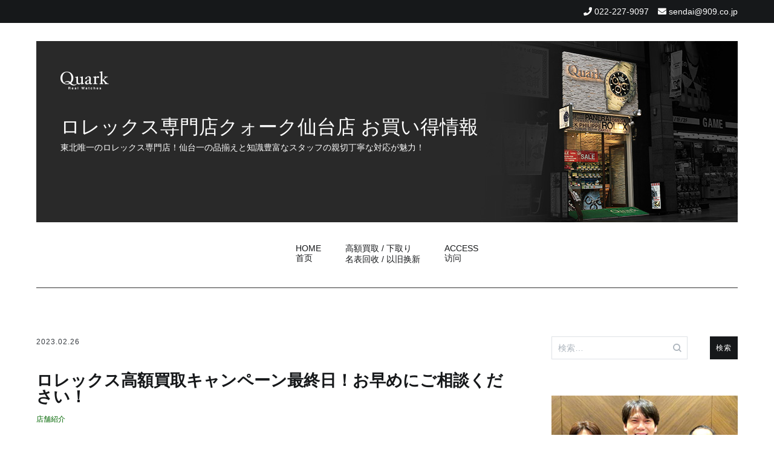

--- FILE ---
content_type: text/html; charset=UTF-8
request_url: https://tokei-sendai.jp/2023/02/26/%E3%83%AD%E3%83%AC%E3%83%83%E3%82%AF%E3%82%B9%E9%AB%98%E9%A1%8D%E8%B2%B7%E5%8F%96%E3%82%AD%E3%83%A3%E3%83%B3%E3%83%9A%E3%83%BC%E3%83%B3%E6%9C%80%E7%B5%82%E6%97%A5%EF%BC%81%E3%81%8A%E6%97%A9%E3%82%81/
body_size: 90997
content:
<!doctype html>
<html dir="ltr" lang="ja" prefix="og: https://ogp.me/ns#">
<head>
	<meta charset="UTF-8">
	<meta name="viewport" content="width=device-width, initial-scale=1.0, user-scalable=no">
	<link rel="profile" href="http://gmpg.org/xfn/11">

	<title>ロレックス高額買取キャンペーン最終日！お早めにご相談ください！ | ロレックス専門店クォーク仙台店 お買い得情報</title>

		<!-- All in One SEO 4.7.7 - aioseo.com -->
	<meta name="robots" content="max-image-preview:large" />
	<meta name="author" content="sendai909"/>
	<meta name="keywords" content="店舗紹介" />
	<link rel="canonical" href="https://tokei-sendai.jp/2023/02/26/%e3%83%ad%e3%83%ac%e3%83%83%e3%82%af%e3%82%b9%e9%ab%98%e9%a1%8d%e8%b2%b7%e5%8f%96%e3%82%ad%e3%83%a3%e3%83%b3%e3%83%9a%e3%83%bc%e3%83%b3%e6%9c%80%e7%b5%82%e6%97%a5%ef%bc%81%e3%81%8a%e6%97%a9%e3%82%81/" />
	<meta name="generator" content="All in One SEO (AIOSEO) 4.7.7" />

		<!-- Google tag (gtag.js) -->
<script async src="https://www.googletagmanager.com/gtag/js?id=UA-40971642-6"></script>
<script>
 window.dataLayer = window.dataLayer || [];
 function gtag(){dataLayer.push(arguments);}
 gtag('js', new Date());

 gtag('config', 'UA-40971642-6');
</script>
		<meta property="og:locale" content="ja_JP" />
		<meta property="og:site_name" content="ロレックス専門店クォーク仙台店 お買い得情報 | 東北唯一のロレックス専門店！仙台一の品揃えと知識豊富なスタッフの親切丁寧な対応が魅力！" />
		<meta property="og:type" content="article" />
		<meta property="og:title" content="ロレックス高額買取キャンペーン最終日！お早めにご相談ください！ | ロレックス専門店クォーク仙台店 お買い得情報" />
		<meta property="og:url" content="https://tokei-sendai.jp/2023/02/26/%e3%83%ad%e3%83%ac%e3%83%83%e3%82%af%e3%82%b9%e9%ab%98%e9%a1%8d%e8%b2%b7%e5%8f%96%e3%82%ad%e3%83%a3%e3%83%b3%e3%83%9a%e3%83%bc%e3%83%b3%e6%9c%80%e7%b5%82%e6%97%a5%ef%bc%81%e3%81%8a%e6%97%a9%e3%82%81/" />
		<meta property="article:published_time" content="2023-02-26T02:00:21+00:00" />
		<meta property="article:modified_time" content="2023-02-26T02:00:49+00:00" />
		<meta name="twitter:card" content="summary" />
		<meta name="twitter:title" content="ロレックス高額買取キャンペーン最終日！お早めにご相談ください！ | ロレックス専門店クォーク仙台店 お買い得情報" />
		<!-- All in One SEO -->

<link rel="alternate" type="application/rss+xml" title="ロレックス専門店クォーク仙台店 お買い得情報 &raquo; フィード" href="https://tokei-sendai.jp/feed/" />
<link rel="alternate" type="application/rss+xml" title="ロレックス専門店クォーク仙台店 お買い得情報 &raquo; コメントフィード" href="https://tokei-sendai.jp/comments/feed/" />
<link rel='stylesheet' id='wp-block-library-css' href='https://tokei-sendai.jp/wpap/wp-includes/css/dist/block-library/style.min.css' type='text/css' media='all' />
<style id='js-archive-list-archive-widget-style-inline-css' type='text/css'>
/*!***************************************************************************************************************************************************************************************************************************************!*\
  !*** css ./node_modules/css-loader/dist/cjs.js??ruleSet[1].rules[4].use[1]!./node_modules/postcss-loader/dist/cjs.js??ruleSet[1].rules[4].use[2]!./node_modules/sass-loader/dist/cjs.js??ruleSet[1].rules[4].use[3]!./src/style.scss ***!
  \***************************************************************************************************************************************************************************************************************************************/
@charset "UTF-8";
/**
 * The following styles get applied both on the front of your site
 * and in the editor.
 *
 * Replace them with your own styles or remove the file completely.
 */
.js-archive-list a,
.js-archive-list a:focus,
.js-archive-list a:hover {
  text-decoration: none;
}
.js-archive-list .loading {
  display: inline-block;
  padding-left: 5px;
  vertical-align: middle;
  width: 25px;
}

.jal-hide {
  display: none;
}

.widget_jaw_widget ul.jaw_widget,
ul.jaw_widget ul,
body .wp-block-js-archive-list-archive-widget ul.jaw_widget,
body .wp-block-js-archive-list-archive-widget ul.jaw_widget ul,
body ul.jaw_widget {
  list-style: none;
  margin-left: 0;
  padding-left: 0;
}

.widget_jaw_widget ul.jaw_widget li,
.wp-block-js-archive-list-archive-widget ul.jaw_widget li,
.jaw_widget ul li {
  padding-left: 1rem;
  list-style: none;
}
.widget_jaw_widget ul.jaw_widget li::before,
.wp-block-js-archive-list-archive-widget ul.jaw_widget li::before,
.jaw_widget ul li::before {
  content: "";
}
.widget_jaw_widget ul.jaw_widget li .post-date,
.wp-block-js-archive-list-archive-widget ul.jaw_widget li .post-date,
.jaw_widget ul li .post-date {
  padding-left: 5px;
}
.widget_jaw_widget ul.jaw_widget li .post-date::before,
.wp-block-js-archive-list-archive-widget ul.jaw_widget li .post-date::before,
.jaw_widget ul li .post-date::before {
  content: "—";
  padding-right: 5px;
}

/** Bullet's padding **/
.jaw_symbol {
  margin-right: 0.5rem;
}

/*# sourceMappingURL=style-index.css.map*/
</style>
<style id='classic-theme-styles-inline-css' type='text/css'>
/*! This file is auto-generated */
.wp-block-button__link{color:#fff;background-color:#32373c;border-radius:9999px;box-shadow:none;text-decoration:none;padding:calc(.667em + 2px) calc(1.333em + 2px);font-size:1.125em}.wp-block-file__button{background:#32373c;color:#fff;text-decoration:none}
</style>
<style id='global-styles-inline-css' type='text/css'>
:root{--wp--preset--aspect-ratio--square: 1;--wp--preset--aspect-ratio--4-3: 4/3;--wp--preset--aspect-ratio--3-4: 3/4;--wp--preset--aspect-ratio--3-2: 3/2;--wp--preset--aspect-ratio--2-3: 2/3;--wp--preset--aspect-ratio--16-9: 16/9;--wp--preset--aspect-ratio--9-16: 9/16;--wp--preset--color--black: #000000;--wp--preset--color--cyan-bluish-gray: #abb8c3;--wp--preset--color--white: #ffffff;--wp--preset--color--pale-pink: #f78da7;--wp--preset--color--vivid-red: #cf2e2e;--wp--preset--color--luminous-vivid-orange: #ff6900;--wp--preset--color--luminous-vivid-amber: #fcb900;--wp--preset--color--light-green-cyan: #7bdcb5;--wp--preset--color--vivid-green-cyan: #00d084;--wp--preset--color--pale-cyan-blue: #8ed1fc;--wp--preset--color--vivid-cyan-blue: #0693e3;--wp--preset--color--vivid-purple: #9b51e0;--wp--preset--gradient--vivid-cyan-blue-to-vivid-purple: linear-gradient(135deg,rgba(6,147,227,1) 0%,rgb(155,81,224) 100%);--wp--preset--gradient--light-green-cyan-to-vivid-green-cyan: linear-gradient(135deg,rgb(122,220,180) 0%,rgb(0,208,130) 100%);--wp--preset--gradient--luminous-vivid-amber-to-luminous-vivid-orange: linear-gradient(135deg,rgba(252,185,0,1) 0%,rgba(255,105,0,1) 100%);--wp--preset--gradient--luminous-vivid-orange-to-vivid-red: linear-gradient(135deg,rgba(255,105,0,1) 0%,rgb(207,46,46) 100%);--wp--preset--gradient--very-light-gray-to-cyan-bluish-gray: linear-gradient(135deg,rgb(238,238,238) 0%,rgb(169,184,195) 100%);--wp--preset--gradient--cool-to-warm-spectrum: linear-gradient(135deg,rgb(74,234,220) 0%,rgb(151,120,209) 20%,rgb(207,42,186) 40%,rgb(238,44,130) 60%,rgb(251,105,98) 80%,rgb(254,248,76) 100%);--wp--preset--gradient--blush-light-purple: linear-gradient(135deg,rgb(255,206,236) 0%,rgb(152,150,240) 100%);--wp--preset--gradient--blush-bordeaux: linear-gradient(135deg,rgb(254,205,165) 0%,rgb(254,45,45) 50%,rgb(107,0,62) 100%);--wp--preset--gradient--luminous-dusk: linear-gradient(135deg,rgb(255,203,112) 0%,rgb(199,81,192) 50%,rgb(65,88,208) 100%);--wp--preset--gradient--pale-ocean: linear-gradient(135deg,rgb(255,245,203) 0%,rgb(182,227,212) 50%,rgb(51,167,181) 100%);--wp--preset--gradient--electric-grass: linear-gradient(135deg,rgb(202,248,128) 0%,rgb(113,206,126) 100%);--wp--preset--gradient--midnight: linear-gradient(135deg,rgb(2,3,129) 0%,rgb(40,116,252) 100%);--wp--preset--font-size--small: 13px;--wp--preset--font-size--medium: 20px;--wp--preset--font-size--large: 36px;--wp--preset--font-size--x-large: 42px;--wp--preset--spacing--20: 0.44rem;--wp--preset--spacing--30: 0.67rem;--wp--preset--spacing--40: 1rem;--wp--preset--spacing--50: 1.5rem;--wp--preset--spacing--60: 2.25rem;--wp--preset--spacing--70: 3.38rem;--wp--preset--spacing--80: 5.06rem;--wp--preset--shadow--natural: 6px 6px 9px rgba(0, 0, 0, 0.2);--wp--preset--shadow--deep: 12px 12px 50px rgba(0, 0, 0, 0.4);--wp--preset--shadow--sharp: 6px 6px 0px rgba(0, 0, 0, 0.2);--wp--preset--shadow--outlined: 6px 6px 0px -3px rgba(255, 255, 255, 1), 6px 6px rgba(0, 0, 0, 1);--wp--preset--shadow--crisp: 6px 6px 0px rgba(0, 0, 0, 1);}:where(.is-layout-flex){gap: 0.5em;}:where(.is-layout-grid){gap: 0.5em;}body .is-layout-flex{display: flex;}.is-layout-flex{flex-wrap: wrap;align-items: center;}.is-layout-flex > :is(*, div){margin: 0;}body .is-layout-grid{display: grid;}.is-layout-grid > :is(*, div){margin: 0;}:where(.wp-block-columns.is-layout-flex){gap: 2em;}:where(.wp-block-columns.is-layout-grid){gap: 2em;}:where(.wp-block-post-template.is-layout-flex){gap: 1.25em;}:where(.wp-block-post-template.is-layout-grid){gap: 1.25em;}.has-black-color{color: var(--wp--preset--color--black) !important;}.has-cyan-bluish-gray-color{color: var(--wp--preset--color--cyan-bluish-gray) !important;}.has-white-color{color: var(--wp--preset--color--white) !important;}.has-pale-pink-color{color: var(--wp--preset--color--pale-pink) !important;}.has-vivid-red-color{color: var(--wp--preset--color--vivid-red) !important;}.has-luminous-vivid-orange-color{color: var(--wp--preset--color--luminous-vivid-orange) !important;}.has-luminous-vivid-amber-color{color: var(--wp--preset--color--luminous-vivid-amber) !important;}.has-light-green-cyan-color{color: var(--wp--preset--color--light-green-cyan) !important;}.has-vivid-green-cyan-color{color: var(--wp--preset--color--vivid-green-cyan) !important;}.has-pale-cyan-blue-color{color: var(--wp--preset--color--pale-cyan-blue) !important;}.has-vivid-cyan-blue-color{color: var(--wp--preset--color--vivid-cyan-blue) !important;}.has-vivid-purple-color{color: var(--wp--preset--color--vivid-purple) !important;}.has-black-background-color{background-color: var(--wp--preset--color--black) !important;}.has-cyan-bluish-gray-background-color{background-color: var(--wp--preset--color--cyan-bluish-gray) !important;}.has-white-background-color{background-color: var(--wp--preset--color--white) !important;}.has-pale-pink-background-color{background-color: var(--wp--preset--color--pale-pink) !important;}.has-vivid-red-background-color{background-color: var(--wp--preset--color--vivid-red) !important;}.has-luminous-vivid-orange-background-color{background-color: var(--wp--preset--color--luminous-vivid-orange) !important;}.has-luminous-vivid-amber-background-color{background-color: var(--wp--preset--color--luminous-vivid-amber) !important;}.has-light-green-cyan-background-color{background-color: var(--wp--preset--color--light-green-cyan) !important;}.has-vivid-green-cyan-background-color{background-color: var(--wp--preset--color--vivid-green-cyan) !important;}.has-pale-cyan-blue-background-color{background-color: var(--wp--preset--color--pale-cyan-blue) !important;}.has-vivid-cyan-blue-background-color{background-color: var(--wp--preset--color--vivid-cyan-blue) !important;}.has-vivid-purple-background-color{background-color: var(--wp--preset--color--vivid-purple) !important;}.has-black-border-color{border-color: var(--wp--preset--color--black) !important;}.has-cyan-bluish-gray-border-color{border-color: var(--wp--preset--color--cyan-bluish-gray) !important;}.has-white-border-color{border-color: var(--wp--preset--color--white) !important;}.has-pale-pink-border-color{border-color: var(--wp--preset--color--pale-pink) !important;}.has-vivid-red-border-color{border-color: var(--wp--preset--color--vivid-red) !important;}.has-luminous-vivid-orange-border-color{border-color: var(--wp--preset--color--luminous-vivid-orange) !important;}.has-luminous-vivid-amber-border-color{border-color: var(--wp--preset--color--luminous-vivid-amber) !important;}.has-light-green-cyan-border-color{border-color: var(--wp--preset--color--light-green-cyan) !important;}.has-vivid-green-cyan-border-color{border-color: var(--wp--preset--color--vivid-green-cyan) !important;}.has-pale-cyan-blue-border-color{border-color: var(--wp--preset--color--pale-cyan-blue) !important;}.has-vivid-cyan-blue-border-color{border-color: var(--wp--preset--color--vivid-cyan-blue) !important;}.has-vivid-purple-border-color{border-color: var(--wp--preset--color--vivid-purple) !important;}.has-vivid-cyan-blue-to-vivid-purple-gradient-background{background: var(--wp--preset--gradient--vivid-cyan-blue-to-vivid-purple) !important;}.has-light-green-cyan-to-vivid-green-cyan-gradient-background{background: var(--wp--preset--gradient--light-green-cyan-to-vivid-green-cyan) !important;}.has-luminous-vivid-amber-to-luminous-vivid-orange-gradient-background{background: var(--wp--preset--gradient--luminous-vivid-amber-to-luminous-vivid-orange) !important;}.has-luminous-vivid-orange-to-vivid-red-gradient-background{background: var(--wp--preset--gradient--luminous-vivid-orange-to-vivid-red) !important;}.has-very-light-gray-to-cyan-bluish-gray-gradient-background{background: var(--wp--preset--gradient--very-light-gray-to-cyan-bluish-gray) !important;}.has-cool-to-warm-spectrum-gradient-background{background: var(--wp--preset--gradient--cool-to-warm-spectrum) !important;}.has-blush-light-purple-gradient-background{background: var(--wp--preset--gradient--blush-light-purple) !important;}.has-blush-bordeaux-gradient-background{background: var(--wp--preset--gradient--blush-bordeaux) !important;}.has-luminous-dusk-gradient-background{background: var(--wp--preset--gradient--luminous-dusk) !important;}.has-pale-ocean-gradient-background{background: var(--wp--preset--gradient--pale-ocean) !important;}.has-electric-grass-gradient-background{background: var(--wp--preset--gradient--electric-grass) !important;}.has-midnight-gradient-background{background: var(--wp--preset--gradient--midnight) !important;}.has-small-font-size{font-size: var(--wp--preset--font-size--small) !important;}.has-medium-font-size{font-size: var(--wp--preset--font-size--medium) !important;}.has-large-font-size{font-size: var(--wp--preset--font-size--large) !important;}.has-x-large-font-size{font-size: var(--wp--preset--font-size--x-large) !important;}
:where(.wp-block-post-template.is-layout-flex){gap: 1.25em;}:where(.wp-block-post-template.is-layout-grid){gap: 1.25em;}
:where(.wp-block-columns.is-layout-flex){gap: 2em;}:where(.wp-block-columns.is-layout-grid){gap: 2em;}
:root :where(.wp-block-pullquote){font-size: 1.5em;line-height: 1.6;}
</style>
<link rel='stylesheet' id='cenote-style-css' href='https://tokei-sendai.jp/wpap/wp-content/themes/909_blog/style.css' type='text/css' media='all' />
<style id='cenote-style-inline-css' type='text/css'>
.cenote-header-media .tg-container {
			background-image: url( "" );
		}
</style>
<link rel='stylesheet' id='themegrill-icons-css' href='https://tokei-sendai.jp/wpap/wp-content/themes/909_blog/assets/css/themegrill-icons.min.css?ver=1.0' type='text/css' media='all' />
<link rel='stylesheet' id='fontawesome-css' href='https://tokei-sendai.jp/wpap/wp-content/themes/909_blog/assets/css/all.min.css' type='text/css' media='all' />
<link rel='stylesheet' id='swiper-css' href='https://tokei-sendai.jp/wpap/wp-content/themes/909_blog/assets/css/swiper.min.css' type='text/css' media='all' />
<link rel='stylesheet' id='fancybox-css' href='https://tokei-sendai.jp/wpap/wp-content/plugins/easy-fancybox/fancybox/1.5.4/jquery.fancybox.min.css' type='text/css' media='screen' />
<style id='fancybox-inline-css' type='text/css'>
#fancybox-outer{background:#ffffff}#fancybox-content{background:#ffffff;border-color:#ffffff;color:#000000;}#fancybox-title,#fancybox-title-float-main{color:#fff}
</style>
<link rel='stylesheet' id='kirki-styles-cenote_config-css' href='https://tokei-sendai.jp/wpap/wp-content/themes/909_blog/inc/kirki/assets/css/kirki-styles.css?ver=3.0.35.3' type='text/css' media='all' />
<style id='kirki-styles-cenote_config-inline-css' type='text/css'>
.cenote-breadcrumb li a:hover,.cenote-header-media.cenote-header-media--right .cenote-header-media__button:hover,.cenote-header-sticky .cenote-reading-bar .cenote-reading-bar__share .cenote-reading-share-item a:hover,.cenote-header-sticky .main-navigation li ul li > a:hover,.cenote-header-sticky .main-navigation li ul li.focus > a,.comments-area .comment-list .comment-meta .comment-metadata a:hover,.entry-content .page-links a:hover,.entry-content a,.entry-content table a:hover,.entry-footer .tags-links a:hover,.entry-meta a,.main-navigation.tg-site-menu--offcanvas li.current-menu-ancestor > a,.main-navigation.tg-site-menu--offcanvas li.current-menu-item > a,.main-navigation.tg-site-menu--offcanvas li.current_page_ancestor > a,.main-navigation.tg-site-menu--offcanvas li.current_page_item > a,.main-navigation.tg-site-menu--offcanvas li:hover > a,.pagination .page-numbers:hover,.post-template-cover .entry-thumbnail--template .entry-info .entry-meta a:hover,.single .hentry .entry-meta a:hover,.tg-header-top .tg-social-menu li:hover a,.tg-header-top ul:not(.tg-social-menu) li a:hover,.tg-site-footer.tg-site-footer--default .tg-footer-bottom .site-info a:hover,.tg-site-footer.tg-site-footer--default .tg-footer-widget-area .widget .tagcloud a:hover,.tg-site-footer.tg-site-footer--default .tg-footer-widget-area .widget ul li a:hover,.tg-site-footer.tg-site-footer--light-dark .tg-footer-bottom .site-info a:hover,.tg-site-footer.tg-site-footer--light-dark-center .tg-footer-bottom .site-info a:hover,.tg-site-menu--default li.focus > a,.tg-slider.tg-post-slider .tg-container .cat-links a:hover,.tg-slider.tg-post-slider .tg-container .entry-title a:hover,.tg-slider.tg-post-slider .tg-container .posted-on a:hover,.tg-top-cat .cat-links a,.widget_tag_cloud .tagcloud a:hover,a:active,a:focus,a:hover{color:#006600;}.button:hover,.entry-footer .cat-links a,.entry-meta .posted-on:before,.main-navigation.tg-site-menu--offcanvas li.current-menu-ancestor > a:before,.main-navigation.tg-site-menu--offcanvas li.current-menu-item > a:before,.main-navigation.tg-site-menu--offcanvas li.current_page_ancestor > a:before,.main-navigation.tg-site-menu--offcanvas li.current_page_item > a:before,.main-navigation.tg-site-menu--offcanvas li:hover > a:before,.post-format-media--gallery .swiper-button-next,.post-format-media--gallery .swiper-button-prev,.post-template-cover .entry-thumbnail--template .entry-info .tg-top-cat .cat-links a:hover,.tg-readmore-link:hover:before,.tg-slider .swiper-button-next,.tg-slider .swiper-button-prev,.widget .widget-title:after,button:hover,input[type="button"]:hover,input[type="reset"]:hover,input[type="submit"]:hover{background-color:#006600;}.entry-footer .tags-links a:hover,.tg-site-footer.tg-site-footer--default .tg-footer-widget-area .widget .tagcloud a:hover,.widget_tag_cloud .tagcloud a:hover{border-color:#006600;}body{font-family:-apple-system, BlinkMacSystemFont, "Segoe UI", Roboto, Oxygen-Sans, Ubuntu, Cantarell, "Helvetica Neue", sans-serif;font-weight:400;}h1, h2, h3, h4, h5, h6{font-family:-apple-system, BlinkMacSystemFont, "Segoe UI", Roboto, Oxygen-Sans, Ubuntu, Cantarell, "Helvetica Neue", sans-serif;font-weight:700;}
</style>
<script type="text/javascript" src="https://tokei-sendai.jp/wpap/wp-includes/js/jquery/jquery.min.js?ver=3.7.1" id="jquery-core-js"></script>
<script type="text/javascript" src="https://tokei-sendai.jp/wpap/wp-includes/js/jquery/jquery-migrate.min.js?ver=3.4.1" id="jquery-migrate-js"></script>
<link rel="https://api.w.org/" href="https://tokei-sendai.jp/wp-json/" /><link rel="alternate" title="JSON" type="application/json" href="https://tokei-sendai.jp/wp-json/wp/v2/posts/27011" /><link rel='shortlink' href='https://tokei-sendai.jp/?p=27011' />
<link rel="alternate" title="oEmbed (JSON)" type="application/json+oembed" href="https://tokei-sendai.jp/wp-json/oembed/1.0/embed?url=https%3A%2F%2Ftokei-sendai.jp%2F2023%2F02%2F26%2F%25e3%2583%25ad%25e3%2583%25ac%25e3%2583%2583%25e3%2582%25af%25e3%2582%25b9%25e9%25ab%2598%25e9%25a1%258d%25e8%25b2%25b7%25e5%258f%2596%25e3%2582%25ad%25e3%2583%25a3%25e3%2583%25b3%25e3%2583%259a%25e3%2583%25bc%25e3%2583%25b3%25e6%259c%2580%25e7%25b5%2582%25e6%2597%25a5%25ef%25bc%2581%25e3%2581%258a%25e6%2597%25a9%25e3%2582%2581%2F" />
<link rel="alternate" title="oEmbed (XML)" type="text/xml+oembed" href="https://tokei-sendai.jp/wp-json/oembed/1.0/embed?url=https%3A%2F%2Ftokei-sendai.jp%2F2023%2F02%2F26%2F%25e3%2583%25ad%25e3%2583%25ac%25e3%2583%2583%25e3%2582%25af%25e3%2582%25b9%25e9%25ab%2598%25e9%25a1%258d%25e8%25b2%25b7%25e5%258f%2596%25e3%2582%25ad%25e3%2583%25a3%25e3%2583%25b3%25e3%2583%259a%25e3%2583%25bc%25e3%2583%25b3%25e6%259c%2580%25e7%25b5%2582%25e6%2597%25a5%25ef%25bc%2581%25e3%2581%258a%25e6%2597%25a9%25e3%2582%2581%2F&#038;format=xml" />
</head>

<body class="post-template-default single single-post postid-27011 single-format-standard layout-site--wide layout--right-sidebar">


<div id="page" class="site">
	<a class="skip-link screen-reader-text" href="#content">コンテンツへスキップ</a>

	<header id="masthead" class="site-header tg-site-header tg-site-header--default">
					<div class="tg-header-top">
				<div class="tg-container tg-flex-container tg-flex-space-between tg-flex-item-centered">
					<nav class="tg-header-navigation">
	</nav><!-- /.tg-header-navigation -->
<ul class="tg-contact-info">
	<li class="tg-contact-info__phone">
		<a href="tel:022-227-9097">
			<i class="fa fa-phone"></i>
			<span>022-227-9097			</span>
		</a>
	</li>
	<li class="tg-contact-info__email">
		<a href="mailto:sendai@909.co.jp">
			<i class="fa fa-envelope"></i>
			<span>sendai@909.co.jp</span>
		</a>
	</li>
</ul>
<!-- /.tg-contact-info -->
				</div>
			</div><!-- .tg-header-top -->
		
		<div class="tg-header-bottom">
			<div class="header-bottom-top">
	<div class="tg-container tg-flex-container tg-flex-space-between tg-flex-item-centered">
		
<div class="site-branding">
	<h1 class="site-title"><a href="https://tokei-sendai.jp/" rel="home"><img src="/img/logo.png" id="site-logo"><br>ロレックス専門店クォーク仙台店 お買い得情報</a></h1>
	<p class="site-description">東北唯一のロレックス専門店！仙台一の品揃えと知識豊富なスタッフの親切丁寧な対応が魅力！</p>
</div><!-- .site-branding -->
	</div><!-- /.tg-container -->
</div>
<!-- /.header-bottom-top -->
<div class="header-bottom-bottom">
	<div class="tg-container tg-flex-container tg-flex-space-between tg-flex-item-centered">
		
<nav class="tg-social-menu-navigation">
	</nav><!-- /.tg-social-menu -->
<nav id="site-navigation" class="main-navigation tg-site-menu--default">
	<div class="menu-blog-2020-container"><ul id="primary-menu" class="menu"><li id="menu-item-16110" class="menu-item menu-item-type-custom menu-item-object-custom menu-item-home menu-item-16110"><a href="https://tokei-sendai.jp/">HOME<br>首页</a></li>
<li id="menu-item-16111" class="menu-item menu-item-type-post_type menu-item-object-page menu-item-16111"><a href="https://tokei-sendai.jp/%e9%ab%98%e9%a1%8d%e8%b2%b7%e5%8f%96-%e4%b8%8b%e5%8f%96%e3%82%8a/">高額買取 / 下取り<br>名表回收 / 以旧换新</a></li>
<li id="menu-item-16112" class="menu-item menu-item-type-post_type menu-item-object-page menu-item-16112"><a href="https://tokei-sendai.jp/access/">ACCESS<br>访问</a></li>
</ul></div></nav><!-- #site-navigation -->
<nav class="tg-header-action-navigation">
	<ul class="tg-header-action-menu">
		
		<li class="tg-mobile-menu-toggle">
			<strong>メニュー</strong><span></span>
		</li>
	</ul><!-- .tg-header-action-menu -->
</nav>
<!-- /.tg-header-action-navigation -->
	</div><!-- /.tg-header -->
</div>
<!-- /.header-bottom-bottom -->
		</div>

	</header><!-- #masthead -->

	
	<div id="content" class="site-content">

		<div class="tg-container tg-flex-container tg-flex-space-between">

	<div id="primary" class="content-area">
		<main id="main" class="site-main">

			
<article id="post-27011" class="post-27011 post type-post status-publish format-standard has-post-thumbnail hentry category-24">
				<div class="entry-meta">
				<span class="posted-on"><a href="https://tokei-sendai.jp/2023/02/26/%e3%83%ad%e3%83%ac%e3%83%83%e3%82%af%e3%82%b9%e9%ab%98%e9%a1%8d%e8%b2%b7%e5%8f%96%e3%82%ad%e3%83%a3%e3%83%b3%e3%83%9a%e3%83%bc%e3%83%b3%e6%9c%80%e7%b5%82%e6%97%a5%ef%bc%81%e3%81%8a%e6%97%a9%e3%82%81/" rel="bookmark"><time class="entry-date published" datetime="2023-02-26T11:00:21+09:00">2023.02.26</time><time class="updated" datetime="2023-02-26T11:00:49+09:00">2023.02.26</time></a></span>			</div><!-- .entry-meta -->
					<header class="entry-header">
				<h1 class="entry-title">ロレックス高額買取キャンペーン最終日！お早めにご相談ください！</h1>			</header><!-- .entry-header -->
					<div class="tg-top-cat">
				<span class="cat-links"><a href="https://tokei-sendai.jp/category/%e5%ba%97%e8%88%97%e7%b4%b9%e4%bb%8b/" rel="category tag">店舗紹介</a></span>			</div>
					<div class="entry-content">
				<p style="text-align: center;"><span style="font-size: 14pt;"><strong><span style="color: #000000;">【2023年2月  定休日のご案内】<span style="color: #ff0000;"> 1</span>日、<span style="color: #ff0000;">8</span>日、<span style="color: #ff0000;">15</span>日、</span><span style="color: #000000;"><span style="color: #ff0000;">22</span>日(毎週水曜日)</span></strong></span></p>
<p style="text-align: center;"><span style="font-size: 14pt;"><strong><span style="color: #000000;">【2023年3月  定休日のご案内】<span style="color: #ff0000;"> 1</span>日、<span style="color: #ff0000;">8</span>日、<span style="color: #ff0000;">15</span>日、</span><span style="color: #000000;"><span style="color: #ff0000;">22</span>日、<span style="color: #ff0000;">29</span>日(毎週水曜日)</span></strong></span></p>
<p><a href="https://www.909.co.jp/rolex_buy.html" target="_blank" rel="noopener"><img fetchpriority="high" decoding="async" class="wp-image-26777 size-full aligncenter" src="https://tokei-sendai.jp/wpap/wp-content/uploads/2023/01/80a0fd9bae31317004f54ff9f728d8bf.gif" alt="" width="700" height="161" /></a></p>
<p style="text-align: center;"><strong><span style="font-size: 14pt; color: #333333;">日本最大級のロレックス専門店「クォーク」は、</span></strong></p>
<p style="text-align: center;"><strong><span style="font-size: 14pt; color: #333333;">全国・海外にも販売ルートがあり、</span></strong></p>
<p style="text-align: center;"><strong><span style="font-size: 14pt; color: #333333;">常に商品が不足しているため高額査定が可能となっております。</span></strong><br />
<strong><span style="font-size: 14pt; color: #333333;">他店様に負けないよう、ロレックス専門店ならではの高額査定を目指しております。</span></strong></p>
<p style="text-align: center;"><strong><span style="font-size: 14pt; color: #333333;">ロレックスの売却や買い替えを検討されているお客様は、</span></strong></p>
<p style="text-align: center;"><strong><span style="font-size: 14pt; color: #333333;">ぜひ一度クォーク仙台店にご相談くださいませ。</span></strong></p>
<p>&nbsp;</p>
<p style="text-align: center;"><img decoding="async" class="alignnone wp-image-22158 size-full" src="https://tokei-sendai.jp/wpap/wp-content/uploads/2021/12/42ea3a23c87d55a4bcd66a7a1b5b3ba1.gif" alt="" width="316" height="267" /><br />
<span style="font-size: 24pt;">・</span><strong><span style="font-size: 18pt;">ロレックス　デイトナ　Ref.116506　アイスブルー</span></strong></p>
<p style="text-align: center;"><strong><span style="font-size: 18pt;"><span style="font-size: 24pt;"><span style="color: #ff0000;">買取価格</span>　～1100万円</span><span style="font-size: 12pt;">(2023年2月26日11時00分現在)</span></span></strong></p>
<p>&nbsp;</p>
<p style="text-align: center;"><a href="https://tokei-sendai.jp/wpap/wp-content/uploads/2022/04/3133c5c0178a776f62c2e6601687e7b2.gif"><img decoding="async" class="alignnone wp-image-23417 size-full" src="https://tokei-sendai.jp/wpap/wp-content/uploads/2022/04/3133c5c0178a776f62c2e6601687e7b2.gif" alt="" width="316" height="267" /></a></p>
<p style="text-align: center;"><strong><span style="font-size: 18pt;">・ロレックス　シードゥエラー　Ref.116600</span></strong></p>
<p style="text-align: center;"><strong><span style="font-size: 18pt;"><span style="font-size: 24pt;"><span style="color: #ff0000;">買取価格</span>　～167万円</span><span style="font-size: 12pt;">(2023年2月26日11時00分現在)</span></span></strong></p>
<p>&nbsp;</p>
<p><img loading="lazy" decoding="async" class="wp-image-22159 size-full aligncenter" src="https://tokei-sendai.jp/wpap/wp-content/uploads/2021/12/e602787496166d4e2d1bb4e8bd33b374.gif" alt="" width="316" height="267" /></p>
<p style="text-align: center;"><strong><span style="font-size: 18pt;">・ロレックス　ヨットマスター40　Ref.116622　ダークロジウム</span></strong></p>
<p style="text-align: center;"><strong><span style="font-size: 18pt;"><span style="font-size: 24pt;"><span style="color: #ff0000;">買取価格</span>　～145万円</span><span style="font-size: 12pt;">(2023年2月26日11時00分現在)</span></span></strong></p>
<p>&nbsp;</p>
<p style="text-align: center;"><span style="text-decoration: underline;">※上記査定額は日々変動する可能性がございます。</span></p>
<p style="text-align: center;"><span style="text-decoration: underline;">付属品の有無・年式・状態などでも査定額が変わってまいります。</span></p>
<p>&nbsp;</p>
<p style="text-align: center;"><span style="text-decoration: underline;">※ヴィンテージ品や一部のモデルは通常査定よりお時間を頂戴します。</span></p>
<p style="text-align: center;"><span style="text-decoration: underline;">お預かりになる場合がございますので、予めご了承くださいませ。</span></p>
<p>&nbsp;</p>
<p style="text-align: center;"><img loading="lazy" decoding="async" class="alignnone wp-image-19403 size-full" src="https://tokei-sendai.jp/wpap/wp-content/uploads/2021/03/kaitori.gif" alt="" width="400" height="169" /></p>
<p style="text-align: center;"><em><span style="font-size: 18pt;"><strong><span style="color: #1215de;">TEL：<span style="color: #333333;">０２２－２２７－９０９７</span></span></strong></span></em></p>
<p style="text-align: center;"><em><span style="color: #ff0000;"><strong><span style="font-size: 18pt;">E-MAIL：<span style="color: #333333;">sendai@909.co.jp</span></span></strong></span></em></p>
<p>&nbsp;</p>
<p>&nbsp;</p>
<p style="text-align: center;"><span style="font-size: 14pt;"><strong>ライン査定も実施中です!!　お気軽にお問い合わせください!!</strong></span></p>
<p style="text-align: center;"><a href="http://www.909.co.jp/line_satei/" target="_blank" rel="noopener noreferrer"><img loading="lazy" decoding="async" class="alignnone wp-image-19160 size-full" src="https://tokei-sendai.jp/wpap/wp-content/uploads/2021/02/380bb5e54e00f2cbcfed189f702fc6bb.gif" alt="" width="720" height="245" /></a></p>
<p><a href="http://www.909.co.jp/buy_achieve/" target="_blank" rel="noopener noreferrer"><img loading="lazy" decoding="async" class="aligncenter wp-image-19260 size-full" src="https://tokei-sendai.jp/wpap/wp-content/uploads/2021/03/777.gif" alt="" width="720" height="150" /></a></p>
<p style="text-align: center;"><span style="font-size: 14pt; color: #333333;"><strong>「クォーク」の買取実績!!お持ちのお時計のお目安は!?</strong></span></p>
<p><a href="http://www.909.co.jp/satei_5points.html" target="_blank" rel="noopener noreferrer"><img loading="lazy" decoding="async" class="aligncenter wp-image-19157 size-full" src="https://tokei-sendai.jp/wpap/wp-content/uploads/2021/02/2.gif" alt="" width="720" height="288" /></a></p>
<p style="text-align: center;"><span style="color: #000000; font-size: 18pt;"><span style="font-size: 12pt;"><strong>クォーク仙台店公式インスタグラム</strong></span><br />
<a href="https://www.instagram.com/quark_sendai/?r=nametag" target="_blank" rel="noopener"><img loading="lazy" decoding="async" class="alignnone size-full wp-image-20483" src="https://tokei-sendai.jp/wpap/wp-content/uploads/2021/07/q_sendai_in_ban_edited-1.gif" alt="" width="700" height="100" /></a></span></p>
<p style="text-align: center;"><a href="https://www.instagram.com/daytonamania_japan/" target="_blank" rel="noopener"><img loading="lazy" decoding="async" class="alignnone size-full wp-image-20479" src="https://tokei-sendai.jp/wpap/wp-content/uploads/2021/07/daytonamania_ban_sen-scaled.gif" alt="" width="700" height="87" /></a></p>
<p style="text-align: center;"><a href="https://www.instagram.com/explorermania_japan/" target="_blank" rel="noopener"><img loading="lazy" decoding="async" class="alignnone size-full wp-image-20480" src="https://tokei-sendai.jp/wpap/wp-content/uploads/2021/07/exmania_ban_sen-scaled.gif" alt="" width="700" height="87" /></a></p>
<p style="text-align: center;"><a href="https://www.instagram.com/submarinermania_japan/" target="_blank" rel="noopener"><img loading="lazy" decoding="async" class="alignnone size-full wp-image-20481" src="https://tokei-sendai.jp/wpap/wp-content/uploads/2021/07/submania_ban_sen-scaled.gif" alt="" width="700" height="87" /></a></p>
<p><a href="https://www.instagram.com/gmtmania_japan/" target="_blank" rel="noopener"><img loading="lazy" decoding="async" class="alignnone size-full wp-image-20477 aligncenter" src="https://tokei-sendai.jp/wpap/wp-content/uploads/2021/07/gmtmania_ban_sen-scaled.gif" alt="" width="700" height="87" /></a></p>
<p>&nbsp;</p>
<p><img loading="lazy" decoding="async" class="aligncenter wp-image-19257 size-full" src="https://tokei-sendai.jp/wpap/wp-content/uploads/2021/03/789.jpg" alt="" width="345" height="345" srcset="https://tokei-sendai.jp/wpap/wp-content/uploads/2021/03/789.jpg 345w, https://tokei-sendai.jp/wpap/wp-content/uploads/2021/03/789-300x300.jpg 300w, https://tokei-sendai.jp/wpap/wp-content/uploads/2021/03/789-150x150.jpg 150w" sizes="(max-width: 345px) 100vw, 345px" /></p>
<h5 style="border-bottom: #666 dotted 1px; margin-bottom: 10px;">Shop Info</h5>
<p><span style="color: #000000;">通常営業　OPEN 11:00-19:30</span><br />
<span style="color: #cc0000;"><strong>定休日　水曜日</strong></span><br />
<span style="color: #000000;">仙台駅より徒歩1本目の名掛丁アーケードへ入り、出口付近右手側、目印としましてはゲームセンターとラーメン屋さんの間に当店がございます。仙台駅より徒歩約3分ほどです。ロレックスに関してご不明な点、お困りな点などございましたら、お気軽にご相談くださいませ。皆様のお越しを心よりお待ち致しております。</span></p>
<p><img decoding="async" class="alignnone size-full" src="https://tokei-sendai.jp/img/map.gif" /></p>
<p><span style="font-size: 10pt; color: #000000;">＊メールお問い合わせにつきまして</span><br />
<span style="font-size: 10pt; color: #000000;">・メールお問い合わせは当日中でのご返信に努めて参ります。</span><br />
<span style="font-size: 10pt; color: #000000;">・「sendai@909.co.jp」へ直接ご連絡くださる場合は、ドメイン指定等により当店からの返信がお客様へ届かない場合がございます。</span><br />
<span style="font-size: 10pt; color: #000000;">その際は、電話にてご連絡差し上げますので、予め、お電話番号（携帯番号）も一緒にご連絡頂けましたら幸いでございます。</span><br />
<span style="font-size: 10pt; color: #000000;">何卒ご協力のほど、宜しくお願い致します。</span></p>
			</div><!-- .entry-content -->
		</article><!-- #post-27011 -->
<table border="0" cellpadding="0" cellspacing="0" width="100%">
<tbody>
<tr>
<td></td>
<td>
<div class="ask_title">
お問い合せはコチラから
</div>
</td>
</tr>
</tbody>
</table>
<div class="ask_form">
<iframe src="https://www.909.co.jp/form/form_blog/input.html?shop=sendai&archi_url=https://tokei-sendai.jp/2023/02/26/%e3%83%ad%e3%83%ac%e3%83%83%e3%82%af%e3%82%b9%e9%ab%98%e9%a1%8d%e8%b2%b7%e5%8f%96%e3%82%ad%e3%83%a3%e3%83%b3%e3%83%9a%e3%83%bc%e3%83%b3%e6%9c%80%e7%b5%82%e6%97%a5%ef%bc%81%e3%81%8a%e6%97%a9%e3%82%81/" frameborder="0" height="385" width="100%"></iframe>
</div>
<table border="0" cellpadding="0" cellspacing="0">
<tbody>
<tr>
<td width="650" align="right" class="scrty">当お問い合せフォームは、ベリサイン社のＳＳＬサーバー証明書を使用しています。</td>
</tr>
</tbody>
</table>
<br><br>


	<nav class="navigation post-navigation" aria-label="投稿">
		<h2 class="screen-reader-text">投稿ナビゲーション</h2>
		<div class="nav-links"><div class="nav-previous"><a href="https://tokei-sendai.jp/2023/02/25/%e9%ab%98%e4%be%a1%e8%b2%b7%e5%8f%96%e3%83%a2%e3%83%87%e3%83%ab%e3%81%82%e3%82%8a%ef%bc%81%e3%83%ad%e3%83%ac%e3%83%83%e3%82%af%e3%82%b9%e3%81%ae%e8%b2%b7%e5%8f%96%e3%81%aa%e3%82%89%e3%81%8a%e4%bb%bb/" rel="prev"><span class="nav-links__label">前の投稿</span> 高価買取モデルあり！ロレックスの買取ならお任せください！</a></div><div class="nav-next"><a href="https://tokei-sendai.jp/2023/02/27/%e6%b1%8e%e7%94%a8%e6%80%a7%e3%81%8c%e9%ab%98%e3%81%84%e4%ba%ba%e6%b0%97%e3%83%a2%e3%83%87%e3%83%ab%ef%bc%81%e3%82%a8%e3%82%af%e3%82%b9%e3%83%97%e3%83%ad%e3%83%bc%e3%83%a9%e3%83%bci-ref-114270/" rel="next"><span class="nav-links__label">次の投稿</span> 汎用性が高い人気モデル！エクスプローラーI Ref.114270</a></div></div>
	</nav>
		</main><!-- #main -->
	</div><!-- #primary -->


<aside id="secondary" class="widget-area">
	<section id="search-2" class="widget widget_search"><form role="search" method="get" class="search-form" action="https://tokei-sendai.jp/">
				<label>
					<span class="screen-reader-text">検索:</span>
					<input type="search" class="search-field" placeholder="検索&hellip;" value="" name="s" />
				</label>
				<input type="submit" class="search-submit" value="検索" />
			</form></section><section id="custom_html-2" class="widget_text widget widget_custom_html"><div class="textwidget custom-html-widget"><a href="https://www.909.co.jp/rolex_sendai/" target="_blank" rel="noopener"><img src="/img/shop_img.jpg?ver=200812" alt="ロレックス専門店クォーク仙台店" width="100%" border="0" /><br>
ロレックス専門店 クォーク仙台店</a>
<br><br>
東北一のロレックス専門店を目指し、精一杯の笑顔・サービス・充実したロレックスを取り揃えてお待ちしております。</div></section><section id="categories-3" class="widget widget_categories"><h2 class="widget-title">カテゴリー</h2>
			<ul>
					<li class="cat-item cat-item-5"><a href="https://tokei-sendai.jp/category/gmt%e3%83%9e%e3%82%b9%e3%82%bf%e3%83%bc/">GMTマスター</a>
</li>
	<li class="cat-item cat-item-15"><a href="https://tokei-sendai.jp/category/oy-pp/">OY.PP.</a>
</li>
	<li class="cat-item cat-item-14"><a href="https://tokei-sendai.jp/category/oy-pp-%e3%83%87%e3%82%a4%e3%83%88/">OY.PP.デイト</a>
</li>
	<li class="cat-item cat-item-23"><a href="https://tokei-sendai.jp/category/vintagemodel/">ヴィンテージモデル</a>
</li>
	<li class="cat-item cat-item-16"><a href="https://tokei-sendai.jp/category/%e3%82%a8%e3%82%a2%e3%82%ad%e3%83%b3%e3%82%b0/">エアキング</a>
</li>
	<li class="cat-item cat-item-3"><a href="https://tokei-sendai.jp/category/%e3%82%a8%e3%82%af%e3%82%b9%e3%83%97%e3%83%ad%e3%83%bc%e3%83%a9%e3%83%bci/">エクスプローラーI</a>
</li>
	<li class="cat-item cat-item-4"><a href="https://tokei-sendai.jp/category/%e3%82%a8%e3%82%af%e3%82%b9%e3%83%97%e3%83%ad%e3%83%bc%e3%83%a9%e3%83%bcii/">エクスプローラーII</a>
</li>
	<li class="cat-item cat-item-6"><a href="https://tokei-sendai.jp/category/%e3%82%b5%e3%83%96%e3%83%9e%e3%83%aa%e3%83%bc%e3%83%8a%e3%83%bc/">サブマリーナー</a>
</li>
	<li class="cat-item cat-item-31"><a href="https://tokei-sendai.jp/category/%e3%82%b5%e3%83%b3%e3%83%80%e3%83%bc%e3%83%90%e3%83%bc%e3%83%89/">サンダーバード</a>
</li>
	<li class="cat-item cat-item-7"><a href="https://tokei-sendai.jp/category/%e3%82%b7%e3%83%bc%e3%83%89%e3%82%a5%e3%82%a8%e3%83%a9%e3%83%bc/">シードゥエラー</a>
</li>
	<li class="cat-item cat-item-19"><a href="https://tokei-sendai.jp/category/%e3%82%b9%e3%82%ab%e3%82%a4%e3%83%89%e3%82%a5%e3%82%a8%e3%83%a9%e3%83%bc/">スカイドゥエラー</a>
</li>
	<li class="cat-item cat-item-11"><a href="https://tokei-sendai.jp/category/%e3%82%bf%e3%83%bc%e3%83%8e%e3%82%b0%e3%83%a9%e3%83%95/">ターノグラフ</a>
</li>
	<li class="cat-item cat-item-27"><a href="https://tokei-sendai.jp/category/%e3%83%81%e3%83%a5%e3%83%bc%e3%83%80%e3%83%bc/">チューダー</a>
</li>
	<li class="cat-item cat-item-28"><a href="https://tokei-sendai.jp/category/%e3%83%87%e3%82%a3%e3%83%bc%e3%83%97%e3%82%b7%e3%83%bc/">ディープシー</a>
</li>
	<li class="cat-item cat-item-17"><a href="https://tokei-sendai.jp/category/%e3%83%87%e3%82%a4%e3%83%87%e3%82%a4%e3%83%88/">デイデイト</a>
</li>
	<li class="cat-item cat-item-18"><a href="https://tokei-sendai.jp/category/%e3%83%87%e3%82%a4%e3%83%87%e3%82%a4%e3%83%88ii/">デイデイトII</a>
</li>
	<li class="cat-item cat-item-12"><a href="https://tokei-sendai.jp/category/%e3%83%87%e3%82%a4%e3%83%88%e3%82%b8%e3%83%a3%e3%82%b9%e3%83%88/">デイトジャスト</a>
</li>
	<li class="cat-item cat-item-13"><a href="https://tokei-sendai.jp/category/%e3%83%87%e3%82%a4%e3%83%88%e3%82%b8%e3%83%a3%e3%82%b9%e3%83%88ii/">デイトジャストII</a>
</li>
	<li class="cat-item cat-item-2"><a href="https://tokei-sendai.jp/category/%e3%83%87%e3%82%a4%e3%83%88%e3%83%8a/">デイトナ</a>
</li>
	<li class="cat-item cat-item-25"><a href="https://tokei-sendai.jp/category/%e3%83%97%e3%83%ac%e3%83%9f%e3%82%a2%e3%83%a0%e3%83%a2%e3%83%80%e3%83%b3/">プレミアムモダン</a>
</li>
	<li class="cat-item cat-item-21"><a href="https://tokei-sendai.jp/category/%e3%83%9c%e3%83%bc%e3%82%a4%e3%82%ba%e3%83%a2%e3%83%87%e3%83%ab/">ボーイズモデル</a>
</li>
	<li class="cat-item cat-item-10"><a href="https://tokei-sendai.jp/category/%e3%83%9f%e3%83%ab%e3%82%ac%e3%82%a6%e3%82%b9/">ミルガウス</a>
</li>
	<li class="cat-item cat-item-20"><a href="https://tokei-sendai.jp/category/%e3%83%a1%e3%83%b3%e3%82%ba%e3%83%a2%e3%83%87%e3%83%ab/">メンズモデル</a>
</li>
	<li class="cat-item cat-item-8"><a href="https://tokei-sendai.jp/category/%e3%83%a8%e3%83%83%e3%83%88%e3%83%9e%e3%82%b9%e3%82%bf%e3%83%bc/">ヨットマスター</a>
</li>
	<li class="cat-item cat-item-9"><a href="https://tokei-sendai.jp/category/%e3%83%a8%e3%83%83%e3%83%88%e3%83%9e%e3%82%b9%e3%82%bf%e3%83%bcii/">ヨットマスターII</a>
</li>
	<li class="cat-item cat-item-22"><a href="https://tokei-sendai.jp/category/%e3%83%ac%e3%83%87%e3%82%a3%e3%83%bc%e3%82%b9%e3%83%a2%e3%83%87%e3%83%ab/">レディースモデル</a>
</li>
	<li class="cat-item cat-item-24"><a href="https://tokei-sendai.jp/category/%e5%ba%97%e8%88%97%e7%b4%b9%e4%bb%8b/">店舗紹介</a>
</li>
	<li class="cat-item cat-item-1"><a href="https://tokei-sendai.jp/category/%e6%9c%aa%e5%88%86%e9%a1%9e/">未分類</a>
</li>
			</ul>

			</section><section id="calendar-2" class="widget widget_calendar"><div id="calendar_wrap" class="calendar_wrap"><table id="wp-calendar" class="wp-calendar-table">
	<caption>2023年2月</caption>
	<thead>
	<tr>
		<th scope="col" title="月曜日">月</th>
		<th scope="col" title="火曜日">火</th>
		<th scope="col" title="水曜日">水</th>
		<th scope="col" title="木曜日">木</th>
		<th scope="col" title="金曜日">金</th>
		<th scope="col" title="土曜日">土</th>
		<th scope="col" title="日曜日">日</th>
	</tr>
	</thead>
	<tbody>
	<tr>
		<td colspan="2" class="pad">&nbsp;</td><td><a href="https://tokei-sendai.jp/2023/02/01/" aria-label="2023年2月1日 に投稿を公開">1</a></td><td><a href="https://tokei-sendai.jp/2023/02/02/" aria-label="2023年2月2日 に投稿を公開">2</a></td><td><a href="https://tokei-sendai.jp/2023/02/03/" aria-label="2023年2月3日 に投稿を公開">3</a></td><td><a href="https://tokei-sendai.jp/2023/02/04/" aria-label="2023年2月4日 に投稿を公開">4</a></td><td><a href="https://tokei-sendai.jp/2023/02/05/" aria-label="2023年2月5日 に投稿を公開">5</a></td>
	</tr>
	<tr>
		<td><a href="https://tokei-sendai.jp/2023/02/06/" aria-label="2023年2月6日 に投稿を公開">6</a></td><td><a href="https://tokei-sendai.jp/2023/02/07/" aria-label="2023年2月7日 に投稿を公開">7</a></td><td><a href="https://tokei-sendai.jp/2023/02/08/" aria-label="2023年2月8日 に投稿を公開">8</a></td><td><a href="https://tokei-sendai.jp/2023/02/09/" aria-label="2023年2月9日 に投稿を公開">9</a></td><td><a href="https://tokei-sendai.jp/2023/02/10/" aria-label="2023年2月10日 に投稿を公開">10</a></td><td><a href="https://tokei-sendai.jp/2023/02/11/" aria-label="2023年2月11日 に投稿を公開">11</a></td><td><a href="https://tokei-sendai.jp/2023/02/12/" aria-label="2023年2月12日 に投稿を公開">12</a></td>
	</tr>
	<tr>
		<td><a href="https://tokei-sendai.jp/2023/02/13/" aria-label="2023年2月13日 に投稿を公開">13</a></td><td><a href="https://tokei-sendai.jp/2023/02/14/" aria-label="2023年2月14日 に投稿を公開">14</a></td><td><a href="https://tokei-sendai.jp/2023/02/15/" aria-label="2023年2月15日 に投稿を公開">15</a></td><td><a href="https://tokei-sendai.jp/2023/02/16/" aria-label="2023年2月16日 に投稿を公開">16</a></td><td><a href="https://tokei-sendai.jp/2023/02/17/" aria-label="2023年2月17日 に投稿を公開">17</a></td><td><a href="https://tokei-sendai.jp/2023/02/18/" aria-label="2023年2月18日 に投稿を公開">18</a></td><td><a href="https://tokei-sendai.jp/2023/02/19/" aria-label="2023年2月19日 に投稿を公開">19</a></td>
	</tr>
	<tr>
		<td><a href="https://tokei-sendai.jp/2023/02/20/" aria-label="2023年2月20日 に投稿を公開">20</a></td><td><a href="https://tokei-sendai.jp/2023/02/21/" aria-label="2023年2月21日 に投稿を公開">21</a></td><td><a href="https://tokei-sendai.jp/2023/02/22/" aria-label="2023年2月22日 に投稿を公開">22</a></td><td><a href="https://tokei-sendai.jp/2023/02/23/" aria-label="2023年2月23日 に投稿を公開">23</a></td><td><a href="https://tokei-sendai.jp/2023/02/24/" aria-label="2023年2月24日 に投稿を公開">24</a></td><td><a href="https://tokei-sendai.jp/2023/02/25/" aria-label="2023年2月25日 に投稿を公開">25</a></td><td><a href="https://tokei-sendai.jp/2023/02/26/" aria-label="2023年2月26日 に投稿を公開">26</a></td>
	</tr>
	<tr>
		<td><a href="https://tokei-sendai.jp/2023/02/27/" aria-label="2023年2月27日 に投稿を公開">27</a></td><td><a href="https://tokei-sendai.jp/2023/02/28/" aria-label="2023年2月28日 に投稿を公開">28</a></td>
		<td class="pad" colspan="5">&nbsp;</td>
	</tr>
	</tbody>
	</table><nav aria-label="前と次の月" class="wp-calendar-nav">
		<span class="wp-calendar-nav-prev"><a href="https://tokei-sendai.jp/2023/01/">&laquo; 1月</a></span>
		<span class="pad">&nbsp;</span>
		<span class="wp-calendar-nav-next"><a href="https://tokei-sendai.jp/2023/03/">3月 &raquo;</a></span>
	</nav></div></section>
		<section id="recent-posts-2" class="widget widget_recent_entries">
		<h2 class="widget-title">最近の投稿</h2>
		<ul>
											<li>
					<a href="https://tokei-sendai.jp/2026/01/03/1-3%e3%80%80269645%e3%80%80224270/">存在感、視認性抜群のモデルはこちら！</a>
									</li>
											<li>
					<a href="https://tokei-sendai.jp/2026/01/02/%e6%96%b0%e5%b9%b4%e3%81%ae%e3%81%94%e6%8c%a8%e6%8b%b6%e3%80%80%e4%bb%99%e5%8f%b0%e5%ba%97/">新年のご挨拶　仙台店</a>
									</li>
											<li>
					<a href="https://tokei-sendai.jp/2025/12/31/%e5%b9%b4%e6%9c%ab%e3%81%ae%e3%81%94%e6%8c%a8%e6%8b%b6-%e5%b9%b4%e6%9c%ab%e5%b9%b4%e5%a7%8b%e3%81%ae%e5%96%b6%e6%a5%ad%e6%99%82%e9%96%93%e3%81%94%e6%a1%88%e5%86%85/">年末のご挨拶/年末年始の営業時間ご案内</a>
									</li>
											<li>
					<a href="https://tokei-sendai.jp/2025/12/30/%e6%b1%8e%e7%94%a8%e6%80%a7%e9%87%8d%e8%a6%96%e3%81%ae%e6%96%b9%e3%81%ab%e3%81%af%e3%82%b5%e3%83%96%e3%83%9e%e3%83%aa%e3%83%bc%e3%83%8a%e3%83%bc%e3%83%87%e3%82%a4%e3%83%88%e3%81%8c%e3%81%8a%e3%81%99/">汎用性重視の方にはサブマリーナーデイトがおすすめ！Ref.116610LN</a>
									</li>
											<li>
					<a href="https://tokei-sendai.jp/2025/12/29/%e3%81%84%e3%81%9a%e3%82%8c%e3%81%ae%e4%b8%96%e4%bb%a3%e3%81%ab%e3%81%8a%e3%81%84%e3%81%a6%e3%82%82%e4%ba%ba%e6%b0%97%e3%81%8c%e9%ab%98%e3%81%84%e9%9d%92%e3%82%b5%e3%83%96%ef%bc%81ref-126613lb/">いずれの世代においても人気が高い青サブ！Ref.126613LB</a>
									</li>
					</ul>

		</section><section id="custom_html-3" class="widget_text widget widget_custom_html"><h2 class="widget-title">ロレックス専門店クォーク</h2><div class="textwidget custom-html-widget"><ul class="widget-list">
<li class="widget-list-item"><a href="https://www.909.co.jp" target="_blank" rel="noopener">ロレックス ROLEX専門店クォーク</a></li>
<li class="widget-list-item"><a href="https://www.909.co.jp/rolex_ueno/" target="_blank" rel="noopener">ロレックス専門店クォーク上野本店</a></li>
<li class="widget-list-item"><a href="https://www.909.co.jp/rolex_ginza/" target="_blank" rel="noopener">ロレックス専門店クォーク銀座店</a></li>
<li class="widget-list-item"><a href="https://www.909.co.jp/rolex_shinjuku/" target="_blank" rel="noopener">ロレックス専門店クォーク新宿店</a></li>
<li class="widget-list-item"><a href="https://www.909.co.jp/rolex_yokohama/" target="_blank" rel="noopener">ロレックス専門店クォーク横浜店</a></li>
<li class="widget-list-item"><a href="https://www.909.co.jp/rolex_sendai/" target="_blank" rel="noopener">ロレックス専門店クォーク仙台店</a></li>
<li class="widget-list-item"><a href="https://www.909.co.jp/rolex_shizuoka/" target="_blank" rel="noopener">ロレックス専門店クォーク静岡店</a></li>
<li class="widget-list-item"><a href="https://www.909.co.jp/rolex_nagoyaeki/" target="_blank" rel="noopener">ロレックス専門店クォーク名古屋駅店</a></li>
<li class="widget-list-item"><a href="https://www.909.co.jp/rolex_nagoya/" target="_blank" rel="noopener">ロレックス専門店クォーク名古屋栄店</a></li>
<li class="widget-list-item"><a href="https://www.909.co.jp/rolex_kyoto/" target="_blank" rel="noopener">ロレックス専門店クォーク京都店</a></li>
<li class="widget-list-item"><a href="https://www.909.co.jp/rolex_umeda/" target="_blank" rel="noopener">ロレックス専門店クォーク梅田店</a></li>
<li class="widget-list-item"><a href="https://www.909.co.jp/rolex_osaka/" target="_blank" rel="noopener">ロレックス専門店クォーク心斎橋店</a></li>
<li class="widget-list-item"><a href="https://www.909.co.jp/rolex_kobe/" target="_blank" rel="noopener">ロレックス専門店クォーク神戸店</a></li>
<li class="widget-list-item"><a href="https://www.909.co.jp/rolex_hiroshima/" target="_blank" rel="noopener">ロレックス専門店クォーク広島店</a></li>
<li class="widget-list-item"><a href="https://www.909.co.jp/rolex_fukuoka/" target="_blank" rel="noopener">ロレックス専門店クォーク福岡店</a></li>
<li class="widget-list-item"><a href="https://www.909.co.jp/rolex_hongkong/" target="_blank" rel="noopener">ロレックス専門店クォーク香港店</a></li>
<li class="widget-list-item"><a href="https://www.909.co.jp/rolex_nakano/" target="_blank" rel="noopener">クォークラボ 中野店</a></li>
<li class="widget-list-item"><a href="https://www.909.co.jp/salon_osaka/" target="_blank" rel="noopener">QUARK SALON OSAKA</a></li>
</ul></div></section><section id="jal_widget-2" class="widget widget_archive widget_jaw_widget"><h2 class="widget-title">アーカイブ</h2><ul class="jaw_widget legacy preload"   data-effect="slide"   data-ex_sym="+"   data-con_sym="-" ><li ><a class="jaw_year jaw_symbol_wrapper" title="2026" href="https://tokei-sendai.jp/2026/"><span class="jaw_symbol">+</span><span class="year">2026 (2)</span></a><ul class="jaw_months jal-hide"><li ><a class="jaw_month jaw_symbol_wrapper" href="https://tokei-sendai.jp/2026/01/" title="1月"><span class="month">1月 (2)</span></a></li> </ul></li><li ><a class="jaw_year jaw_symbol_wrapper" title="2025" href="https://tokei-sendai.jp/2025/"><span class="jaw_symbol">+</span><span class="year">2025 (363)</span></a><ul class="jaw_months jal-hide"><li ><a class="jaw_month jaw_symbol_wrapper" href="https://tokei-sendai.jp/2025/12/" title="12月"><span class="month">12月 (31)</span></a></li> <li ><a class="jaw_month jaw_symbol_wrapper" href="https://tokei-sendai.jp/2025/11/" title="11月"><span class="month">11月 (30)</span></a></li> <li ><a class="jaw_month jaw_symbol_wrapper" href="https://tokei-sendai.jp/2025/10/" title="10月"><span class="month">10月 (30)</span></a></li> <li ><a class="jaw_month jaw_symbol_wrapper" href="https://tokei-sendai.jp/2025/09/" title="9月"><span class="month">9月 (30)</span></a></li> <li ><a class="jaw_month jaw_symbol_wrapper" href="https://tokei-sendai.jp/2025/08/" title="8月"><span class="month">8月 (31)</span></a></li> <li ><a class="jaw_month jaw_symbol_wrapper" href="https://tokei-sendai.jp/2025/07/" title="7月"><span class="month">7月 (31)</span></a></li> <li ><a class="jaw_month jaw_symbol_wrapper" href="https://tokei-sendai.jp/2025/06/" title="6月"><span class="month">6月 (29)</span></a></li> <li ><a class="jaw_month jaw_symbol_wrapper" href="https://tokei-sendai.jp/2025/05/" title="5月"><span class="month">5月 (31)</span></a></li> <li ><a class="jaw_month jaw_symbol_wrapper" href="https://tokei-sendai.jp/2025/04/" title="4月"><span class="month">4月 (31)</span></a></li> <li ><a class="jaw_month jaw_symbol_wrapper" href="https://tokei-sendai.jp/2025/03/" title="3月"><span class="month">3月 (31)</span></a></li> <li ><a class="jaw_month jaw_symbol_wrapper" href="https://tokei-sendai.jp/2025/02/" title="2月"><span class="month">2月 (28)</span></a></li> <li ><a class="jaw_month jaw_symbol_wrapper" href="https://tokei-sendai.jp/2025/01/" title="1月"><span class="month">1月 (30)</span></a></li> </ul></li><li ><a class="jaw_year jaw_symbol_wrapper" title="2024" href="https://tokei-sendai.jp/2024/"><span class="jaw_symbol">+</span><span class="year">2024 (360)</span></a><ul class="jaw_months jal-hide"><li ><a class="jaw_month jaw_symbol_wrapper" href="https://tokei-sendai.jp/2024/12/" title="12月"><span class="month">12月 (31)</span></a></li> <li ><a class="jaw_month jaw_symbol_wrapper" href="https://tokei-sendai.jp/2024/11/" title="11月"><span class="month">11月 (30)</span></a></li> <li ><a class="jaw_month jaw_symbol_wrapper" href="https://tokei-sendai.jp/2024/10/" title="10月"><span class="month">10月 (30)</span></a></li> <li ><a class="jaw_month jaw_symbol_wrapper" href="https://tokei-sendai.jp/2024/09/" title="9月"><span class="month">9月 (28)</span></a></li> <li ><a class="jaw_month jaw_symbol_wrapper" href="https://tokei-sendai.jp/2024/08/" title="8月"><span class="month">8月 (30)</span></a></li> <li ><a class="jaw_month jaw_symbol_wrapper" href="https://tokei-sendai.jp/2024/07/" title="7月"><span class="month">7月 (31)</span></a></li> <li ><a class="jaw_month jaw_symbol_wrapper" href="https://tokei-sendai.jp/2024/06/" title="6月"><span class="month">6月 (29)</span></a></li> <li ><a class="jaw_month jaw_symbol_wrapper" href="https://tokei-sendai.jp/2024/05/" title="5月"><span class="month">5月 (31)</span></a></li> <li ><a class="jaw_month jaw_symbol_wrapper" href="https://tokei-sendai.jp/2024/04/" title="4月"><span class="month">4月 (30)</span></a></li> <li ><a class="jaw_month jaw_symbol_wrapper" href="https://tokei-sendai.jp/2024/03/" title="3月"><span class="month">3月 (31)</span></a></li> <li ><a class="jaw_month jaw_symbol_wrapper" href="https://tokei-sendai.jp/2024/02/" title="2月"><span class="month">2月 (29)</span></a></li> <li ><a class="jaw_month jaw_symbol_wrapper" href="https://tokei-sendai.jp/2024/01/" title="1月"><span class="month">1月 (30)</span></a></li> </ul></li><li ><a class="jaw_year jaw_symbol_wrapper" title="2023" href="https://tokei-sendai.jp/2023/"><span class="jaw_symbol">+</span><span class="year">2023 (364)</span></a><ul class="jaw_months jal-hide"><li ><a class="jaw_month jaw_symbol_wrapper" href="https://tokei-sendai.jp/2023/12/" title="12月"><span class="month">12月 (31)</span></a></li> <li ><a class="jaw_month jaw_symbol_wrapper" href="https://tokei-sendai.jp/2023/11/" title="11月"><span class="month">11月 (30)</span></a></li> <li ><a class="jaw_month jaw_symbol_wrapper" href="https://tokei-sendai.jp/2023/10/" title="10月"><span class="month">10月 (31)</span></a></li> <li ><a class="jaw_month jaw_symbol_wrapper" href="https://tokei-sendai.jp/2023/09/" title="9月"><span class="month">9月 (30)</span></a></li> <li ><a class="jaw_month jaw_symbol_wrapper" href="https://tokei-sendai.jp/2023/08/" title="8月"><span class="month">8月 (31)</span></a></li> <li ><a class="jaw_month jaw_symbol_wrapper" href="https://tokei-sendai.jp/2023/07/" title="7月"><span class="month">7月 (31)</span></a></li> <li ><a class="jaw_month jaw_symbol_wrapper" href="https://tokei-sendai.jp/2023/06/" title="6月"><span class="month">6月 (30)</span></a></li> <li ><a class="jaw_month jaw_symbol_wrapper" href="https://tokei-sendai.jp/2023/05/" title="5月"><span class="month">5月 (31)</span></a></li> <li ><a class="jaw_month jaw_symbol_wrapper" href="https://tokei-sendai.jp/2023/04/" title="4月"><span class="month">4月 (30)</span></a></li> <li ><a class="jaw_month jaw_symbol_wrapper" href="https://tokei-sendai.jp/2023/03/" title="3月"><span class="month">3月 (31)</span></a></li> <li ><a class="jaw_month jaw_symbol_wrapper" href="https://tokei-sendai.jp/2023/02/" title="2月"><span class="month">2月 (28)</span></a></li> <li ><a class="jaw_month jaw_symbol_wrapper" href="https://tokei-sendai.jp/2023/01/" title="1月"><span class="month">1月 (30)</span></a></li> </ul></li><li ><a class="jaw_year jaw_symbol_wrapper" title="2022" href="https://tokei-sendai.jp/2022/"><span class="jaw_symbol">+</span><span class="year">2022 (364)</span></a><ul class="jaw_months jal-hide"><li ><a class="jaw_month jaw_symbol_wrapper" href="https://tokei-sendai.jp/2022/12/" title="12月"><span class="month">12月 (31)</span></a></li> <li ><a class="jaw_month jaw_symbol_wrapper" href="https://tokei-sendai.jp/2022/11/" title="11月"><span class="month">11月 (30)</span></a></li> <li ><a class="jaw_month jaw_symbol_wrapper" href="https://tokei-sendai.jp/2022/10/" title="10月"><span class="month">10月 (31)</span></a></li> <li ><a class="jaw_month jaw_symbol_wrapper" href="https://tokei-sendai.jp/2022/09/" title="9月"><span class="month">9月 (30)</span></a></li> <li ><a class="jaw_month jaw_symbol_wrapper" href="https://tokei-sendai.jp/2022/08/" title="8月"><span class="month">8月 (31)</span></a></li> <li ><a class="jaw_month jaw_symbol_wrapper" href="https://tokei-sendai.jp/2022/07/" title="7月"><span class="month">7月 (31)</span></a></li> <li ><a class="jaw_month jaw_symbol_wrapper" href="https://tokei-sendai.jp/2022/06/" title="6月"><span class="month">6月 (30)</span></a></li> <li ><a class="jaw_month jaw_symbol_wrapper" href="https://tokei-sendai.jp/2022/05/" title="5月"><span class="month">5月 (31)</span></a></li> <li ><a class="jaw_month jaw_symbol_wrapper" href="https://tokei-sendai.jp/2022/04/" title="4月"><span class="month">4月 (30)</span></a></li> <li ><a class="jaw_month jaw_symbol_wrapper" href="https://tokei-sendai.jp/2022/03/" title="3月"><span class="month">3月 (31)</span></a></li> <li ><a class="jaw_month jaw_symbol_wrapper" href="https://tokei-sendai.jp/2022/02/" title="2月"><span class="month">2月 (28)</span></a></li> <li ><a class="jaw_month jaw_symbol_wrapper" href="https://tokei-sendai.jp/2022/01/" title="1月"><span class="month">1月 (30)</span></a></li> </ul></li><li ><a class="jaw_year jaw_symbol_wrapper" title="2021" href="https://tokei-sendai.jp/2021/"><span class="jaw_symbol">+</span><span class="year">2021 (351)</span></a><ul class="jaw_months jal-hide"><li ><a class="jaw_month jaw_symbol_wrapper" href="https://tokei-sendai.jp/2021/12/" title="12月"><span class="month">12月 (31)</span></a></li> <li ><a class="jaw_month jaw_symbol_wrapper" href="https://tokei-sendai.jp/2021/11/" title="11月"><span class="month">11月 (30)</span></a></li> <li ><a class="jaw_month jaw_symbol_wrapper" href="https://tokei-sendai.jp/2021/10/" title="10月"><span class="month">10月 (31)</span></a></li> <li ><a class="jaw_month jaw_symbol_wrapper" href="https://tokei-sendai.jp/2021/09/" title="9月"><span class="month">9月 (28)</span></a></li> <li ><a class="jaw_month jaw_symbol_wrapper" href="https://tokei-sendai.jp/2021/08/" title="8月"><span class="month">8月 (31)</span></a></li> <li ><a class="jaw_month jaw_symbol_wrapper" href="https://tokei-sendai.jp/2021/07/" title="7月"><span class="month">7月 (31)</span></a></li> <li ><a class="jaw_month jaw_symbol_wrapper" href="https://tokei-sendai.jp/2021/06/" title="6月"><span class="month">6月 (30)</span></a></li> <li ><a class="jaw_month jaw_symbol_wrapper" href="https://tokei-sendai.jp/2021/05/" title="5月"><span class="month">5月 (31)</span></a></li> <li ><a class="jaw_month jaw_symbol_wrapper" href="https://tokei-sendai.jp/2021/04/" title="4月"><span class="month">4月 (30)</span></a></li> <li ><a class="jaw_month jaw_symbol_wrapper" href="https://tokei-sendai.jp/2021/03/" title="3月"><span class="month">3月 (28)</span></a></li> <li ><a class="jaw_month jaw_symbol_wrapper" href="https://tokei-sendai.jp/2021/02/" title="2月"><span class="month">2月 (24)</span></a></li> <li ><a class="jaw_month jaw_symbol_wrapper" href="https://tokei-sendai.jp/2021/01/" title="1月"><span class="month">1月 (26)</span></a></li> </ul></li><li ><a class="jaw_year jaw_symbol_wrapper" title="2020" href="https://tokei-sendai.jp/2020/"><span class="jaw_symbol">+</span><span class="year">2020 (289)</span></a><ul class="jaw_months jal-hide"><li ><a class="jaw_month jaw_symbol_wrapper" href="https://tokei-sendai.jp/2020/12/" title="12月"><span class="month">12月 (29)</span></a></li> <li ><a class="jaw_month jaw_symbol_wrapper" href="https://tokei-sendai.jp/2020/11/" title="11月"><span class="month">11月 (28)</span></a></li> <li ><a class="jaw_month jaw_symbol_wrapper" href="https://tokei-sendai.jp/2020/10/" title="10月"><span class="month">10月 (28)</span></a></li> <li ><a class="jaw_month jaw_symbol_wrapper" href="https://tokei-sendai.jp/2020/09/" title="9月"><span class="month">9月 (27)</span></a></li> <li ><a class="jaw_month jaw_symbol_wrapper" href="https://tokei-sendai.jp/2020/08/" title="8月"><span class="month">8月 (31)</span></a></li> <li ><a class="jaw_month jaw_symbol_wrapper" href="https://tokei-sendai.jp/2020/07/" title="7月"><span class="month">7月 (27)</span></a></li> <li ><a class="jaw_month jaw_symbol_wrapper" href="https://tokei-sendai.jp/2020/06/" title="6月"><span class="month">6月 (26)</span></a></li> <li ><a class="jaw_month jaw_symbol_wrapper" href="https://tokei-sendai.jp/2020/05/" title="5月"><span class="month">5月 (3)</span></a></li> <li ><a class="jaw_month jaw_symbol_wrapper" href="https://tokei-sendai.jp/2020/04/" title="4月"><span class="month">4月 (12)</span></a></li> <li ><a class="jaw_month jaw_symbol_wrapper" href="https://tokei-sendai.jp/2020/03/" title="3月"><span class="month">3月 (26)</span></a></li> <li ><a class="jaw_month jaw_symbol_wrapper" href="https://tokei-sendai.jp/2020/02/" title="2月"><span class="month">2月 (26)</span></a></li> <li ><a class="jaw_month jaw_symbol_wrapper" href="https://tokei-sendai.jp/2020/01/" title="1月"><span class="month">1月 (26)</span></a></li> </ul></li><li ><a class="jaw_year jaw_symbol_wrapper" title="2019" href="https://tokei-sendai.jp/2019/"><span class="jaw_symbol">+</span><span class="year">2019 (357)</span></a><ul class="jaw_months jal-hide"><li ><a class="jaw_month jaw_symbol_wrapper" href="https://tokei-sendai.jp/2019/12/" title="12月"><span class="month">12月 (30)</span></a></li> <li ><a class="jaw_month jaw_symbol_wrapper" href="https://tokei-sendai.jp/2019/11/" title="11月"><span class="month">11月 (29)</span></a></li> <li ><a class="jaw_month jaw_symbol_wrapper" href="https://tokei-sendai.jp/2019/10/" title="10月"><span class="month">10月 (29)</span></a></li> <li ><a class="jaw_month jaw_symbol_wrapper" href="https://tokei-sendai.jp/2019/09/" title="9月"><span class="month">9月 (27)</span></a></li> <li ><a class="jaw_month jaw_symbol_wrapper" href="https://tokei-sendai.jp/2019/08/" title="8月"><span class="month">8月 (31)</span></a></li> <li ><a class="jaw_month jaw_symbol_wrapper" href="https://tokei-sendai.jp/2019/07/" title="7月"><span class="month">7月 (31)</span></a></li> <li ><a class="jaw_month jaw_symbol_wrapper" href="https://tokei-sendai.jp/2019/06/" title="6月"><span class="month">6月 (30)</span></a></li> <li ><a class="jaw_month jaw_symbol_wrapper" href="https://tokei-sendai.jp/2019/05/" title="5月"><span class="month">5月 (31)</span></a></li> <li ><a class="jaw_month jaw_symbol_wrapper" href="https://tokei-sendai.jp/2019/04/" title="4月"><span class="month">4月 (30)</span></a></li> <li ><a class="jaw_month jaw_symbol_wrapper" href="https://tokei-sendai.jp/2019/03/" title="3月"><span class="month">3月 (31)</span></a></li> <li ><a class="jaw_month jaw_symbol_wrapper" href="https://tokei-sendai.jp/2019/02/" title="2月"><span class="month">2月 (28)</span></a></li> <li ><a class="jaw_month jaw_symbol_wrapper" href="https://tokei-sendai.jp/2019/01/" title="1月"><span class="month">1月 (30)</span></a></li> </ul></li><li ><a class="jaw_year jaw_symbol_wrapper" title="2018" href="https://tokei-sendai.jp/2018/"><span class="jaw_symbol">+</span><span class="year">2018 (364)</span></a><ul class="jaw_months jal-hide"><li ><a class="jaw_month jaw_symbol_wrapper" href="https://tokei-sendai.jp/2018/12/" title="12月"><span class="month">12月 (31)</span></a></li> <li ><a class="jaw_month jaw_symbol_wrapper" href="https://tokei-sendai.jp/2018/11/" title="11月"><span class="month">11月 (30)</span></a></li> <li ><a class="jaw_month jaw_symbol_wrapper" href="https://tokei-sendai.jp/2018/10/" title="10月"><span class="month">10月 (31)</span></a></li> <li ><a class="jaw_month jaw_symbol_wrapper" href="https://tokei-sendai.jp/2018/09/" title="9月"><span class="month">9月 (29)</span></a></li> <li ><a class="jaw_month jaw_symbol_wrapper" href="https://tokei-sendai.jp/2018/08/" title="8月"><span class="month">8月 (31)</span></a></li> <li ><a class="jaw_month jaw_symbol_wrapper" href="https://tokei-sendai.jp/2018/07/" title="7月"><span class="month">7月 (31)</span></a></li> <li ><a class="jaw_month jaw_symbol_wrapper" href="https://tokei-sendai.jp/2018/06/" title="6月"><span class="month">6月 (30)</span></a></li> <li ><a class="jaw_month jaw_symbol_wrapper" href="https://tokei-sendai.jp/2018/05/" title="5月"><span class="month">5月 (31)</span></a></li> <li ><a class="jaw_month jaw_symbol_wrapper" href="https://tokei-sendai.jp/2018/04/" title="4月"><span class="month">4月 (31)</span></a></li> <li ><a class="jaw_month jaw_symbol_wrapper" href="https://tokei-sendai.jp/2018/03/" title="3月"><span class="month">3月 (31)</span></a></li> <li ><a class="jaw_month jaw_symbol_wrapper" href="https://tokei-sendai.jp/2018/02/" title="2月"><span class="month">2月 (28)</span></a></li> <li ><a class="jaw_month jaw_symbol_wrapper" href="https://tokei-sendai.jp/2018/01/" title="1月"><span class="month">1月 (30)</span></a></li> </ul></li><li ><a class="jaw_year jaw_symbol_wrapper" title="2017" href="https://tokei-sendai.jp/2017/"><span class="jaw_symbol">+</span><span class="year">2017 (363)</span></a><ul class="jaw_months jal-hide"><li ><a class="jaw_month jaw_symbol_wrapper" href="https://tokei-sendai.jp/2017/12/" title="12月"><span class="month">12月 (31)</span></a></li> <li ><a class="jaw_month jaw_symbol_wrapper" href="https://tokei-sendai.jp/2017/11/" title="11月"><span class="month">11月 (30)</span></a></li> <li ><a class="jaw_month jaw_symbol_wrapper" href="https://tokei-sendai.jp/2017/10/" title="10月"><span class="month">10月 (31)</span></a></li> <li ><a class="jaw_month jaw_symbol_wrapper" href="https://tokei-sendai.jp/2017/09/" title="9月"><span class="month">9月 (30)</span></a></li> <li ><a class="jaw_month jaw_symbol_wrapper" href="https://tokei-sendai.jp/2017/08/" title="8月"><span class="month">8月 (31)</span></a></li> <li ><a class="jaw_month jaw_symbol_wrapper" href="https://tokei-sendai.jp/2017/07/" title="7月"><span class="month">7月 (31)</span></a></li> <li ><a class="jaw_month jaw_symbol_wrapper" href="https://tokei-sendai.jp/2017/06/" title="6月"><span class="month">6月 (30)</span></a></li> <li ><a class="jaw_month jaw_symbol_wrapper" href="https://tokei-sendai.jp/2017/05/" title="5月"><span class="month">5月 (31)</span></a></li> <li ><a class="jaw_month jaw_symbol_wrapper" href="https://tokei-sendai.jp/2017/04/" title="4月"><span class="month">4月 (30)</span></a></li> <li ><a class="jaw_month jaw_symbol_wrapper" href="https://tokei-sendai.jp/2017/03/" title="3月"><span class="month">3月 (29)</span></a></li> <li ><a class="jaw_month jaw_symbol_wrapper" href="https://tokei-sendai.jp/2017/02/" title="2月"><span class="month">2月 (28)</span></a></li> <li ><a class="jaw_month jaw_symbol_wrapper" href="https://tokei-sendai.jp/2017/01/" title="1月"><span class="month">1月 (31)</span></a></li> </ul></li><li ><a class="jaw_year jaw_symbol_wrapper" title="2016" href="https://tokei-sendai.jp/2016/"><span class="jaw_symbol">+</span><span class="year">2016 (364)</span></a><ul class="jaw_months jal-hide"><li ><a class="jaw_month jaw_symbol_wrapper" href="https://tokei-sendai.jp/2016/12/" title="12月"><span class="month">12月 (31)</span></a></li> <li ><a class="jaw_month jaw_symbol_wrapper" href="https://tokei-sendai.jp/2016/11/" title="11月"><span class="month">11月 (30)</span></a></li> <li ><a class="jaw_month jaw_symbol_wrapper" href="https://tokei-sendai.jp/2016/10/" title="10月"><span class="month">10月 (31)</span></a></li> <li ><a class="jaw_month jaw_symbol_wrapper" href="https://tokei-sendai.jp/2016/09/" title="9月"><span class="month">9月 (30)</span></a></li> <li ><a class="jaw_month jaw_symbol_wrapper" href="https://tokei-sendai.jp/2016/08/" title="8月"><span class="month">8月 (31)</span></a></li> <li ><a class="jaw_month jaw_symbol_wrapper" href="https://tokei-sendai.jp/2016/07/" title="7月"><span class="month">7月 (31)</span></a></li> <li ><a class="jaw_month jaw_symbol_wrapper" href="https://tokei-sendai.jp/2016/06/" title="6月"><span class="month">6月 (30)</span></a></li> <li ><a class="jaw_month jaw_symbol_wrapper" href="https://tokei-sendai.jp/2016/05/" title="5月"><span class="month">5月 (31)</span></a></li> <li ><a class="jaw_month jaw_symbol_wrapper" href="https://tokei-sendai.jp/2016/04/" title="4月"><span class="month">4月 (30)</span></a></li> <li ><a class="jaw_month jaw_symbol_wrapper" href="https://tokei-sendai.jp/2016/03/" title="3月"><span class="month">3月 (31)</span></a></li> <li ><a class="jaw_month jaw_symbol_wrapper" href="https://tokei-sendai.jp/2016/02/" title="2月"><span class="month">2月 (29)</span></a></li> <li ><a class="jaw_month jaw_symbol_wrapper" href="https://tokei-sendai.jp/2016/01/" title="1月"><span class="month">1月 (29)</span></a></li> </ul></li><li ><a class="jaw_year jaw_symbol_wrapper" title="2015" href="https://tokei-sendai.jp/2015/"><span class="jaw_symbol">+</span><span class="year">2015 (358)</span></a><ul class="jaw_months jal-hide"><li ><a class="jaw_month jaw_symbol_wrapper" href="https://tokei-sendai.jp/2015/12/" title="12月"><span class="month">12月 (28)</span></a></li> <li ><a class="jaw_month jaw_symbol_wrapper" href="https://tokei-sendai.jp/2015/11/" title="11月"><span class="month">11月 (29)</span></a></li> <li ><a class="jaw_month jaw_symbol_wrapper" href="https://tokei-sendai.jp/2015/10/" title="10月"><span class="month">10月 (30)</span></a></li> <li ><a class="jaw_month jaw_symbol_wrapper" href="https://tokei-sendai.jp/2015/09/" title="9月"><span class="month">9月 (29)</span></a></li> <li ><a class="jaw_month jaw_symbol_wrapper" href="https://tokei-sendai.jp/2015/08/" title="8月"><span class="month">8月 (30)</span></a></li> <li ><a class="jaw_month jaw_symbol_wrapper" href="https://tokei-sendai.jp/2015/07/" title="7月"><span class="month">7月 (29)</span></a></li> <li ><a class="jaw_month jaw_symbol_wrapper" href="https://tokei-sendai.jp/2015/06/" title="6月"><span class="month">6月 (30)</span></a></li> <li ><a class="jaw_month jaw_symbol_wrapper" href="https://tokei-sendai.jp/2015/05/" title="5月"><span class="month">5月 (32)</span></a></li> <li ><a class="jaw_month jaw_symbol_wrapper" href="https://tokei-sendai.jp/2015/04/" title="4月"><span class="month">4月 (30)</span></a></li> <li ><a class="jaw_month jaw_symbol_wrapper" href="https://tokei-sendai.jp/2015/03/" title="3月"><span class="month">3月 (31)</span></a></li> <li ><a class="jaw_month jaw_symbol_wrapper" href="https://tokei-sendai.jp/2015/02/" title="2月"><span class="month">2月 (28)</span></a></li> <li ><a class="jaw_month jaw_symbol_wrapper" href="https://tokei-sendai.jp/2015/01/" title="1月"><span class="month">1月 (32)</span></a></li> </ul></li></ul></section><section id="custom_html-4" class="widget_text widget widget_custom_html"><h2 class="widget-title">リンク</h2><div class="textwidget custom-html-widget"><ul class="widget-list">
<li>
<div><a href="https://www.909.co.jp/" target="_blank" rel="noopener"><img src="/img/ban_909.jpg" alt="ロレックス専門店 クォーク" width="280" height="50" border="0" /><br>
ロレックス専門店 クォーク
</a></div></li>
	<li>
<div><a href="https://www.tokei-kaitori.com/" target="_blank" rel="noopener"><img src="/img/ban_kaitori.jpg" alt="時計買取センター" width="280" height="50" border="0" /><br>
時計買取センター
</a></div></li>
<li>
<div><a href="http://www.crown-meisters.co.jp/" target="_blank" rel="noopener"><img src="/img/ban_crown.jpg" alt="ロレックス修理専門 クラウンマイスターズ" width="280" height="50" border="0" /><br>
ロレックス修理専門 クラウンマイスターズ</a></div></li>
<li>
<div><a href="http://www.watchfan.com/" target="_blank" rel="noopener"><img src="/img/ban_watchfan.jpg" alt="ロレックスに関する情報満載 ウォッチファン" width="280" height="50" border="0" /><br>
ロレックスに関する情報満載 ウォッチファン</a></div></li>
</ul></div></section></aside><!-- #secondary -->
		</div><!-- .tg-container -->
	</div><!-- #content -->

		<section class="cenote-related-post">
		<div class="tg-container">
			<h2 class="related-post-title">関連する投稿</h2>
		</div>
		<!-- /.tg-container -->
		<!-- /.related-post-title -->
		<div class="cenote-related-post-container">
			<div class="tg-container">
				<div class="tg-flex-row tg-flex-container">
					<article id="post-29111" class="related-post-item has-post-thumbnail">
		<a class="entry-thumbnail" href="https://tokei-sendai.jp/2023/10/03/%e3%82%a6%e3%82%af%e3%83%a9%e3%82%a4%e3%83%8a%e3%81%ae%e4%ba%ba%e9%81%93%e6%94%af%e6%8f%b4%e3%81%ab%e3%81%94%e5%8d%94%e5%8a%9b%e3%81%8f%e3%81%a0%e3%81%95%e3%81%84%e3%81%be%e3%81%9b%ef%bc%81/" aria-hidden="true">
					<span class="post-thumbnail__letter">
							</span>
				<img width="600" height="300" src="https://tokei-sendai.jp/wpap/wp-content/uploads/2022/05/ttl_01-600x300.jpg" class="attachment-cenote-post size-cenote-post wp-post-image" alt="ウクライナの人道支援にご協力くださいませ！" decoding="async" loading="lazy" />	</a>
		<div class="entry-meta">
		<span class="cat-links"><a href="https://tokei-sendai.jp/category/%e5%ba%97%e8%88%97%e7%b4%b9%e4%bb%8b/" rel="category tag">店舗紹介</a></span><span class="posted-on"><a href="https://tokei-sendai.jp/2023/10/03/%e3%82%a6%e3%82%af%e3%83%a9%e3%82%a4%e3%83%8a%e3%81%ae%e4%ba%ba%e9%81%93%e6%94%af%e6%8f%b4%e3%81%ab%e3%81%94%e5%8d%94%e5%8a%9b%e3%81%8f%e3%81%a0%e3%81%95%e3%81%84%e3%81%be%e3%81%9b%ef%bc%81/" rel="bookmark"><time class="entry-date published" datetime="2023-10-03T18:00:44+09:00">2023.10.03</time><time class="updated" datetime="2023-10-03T13:53:34+09:00">2023.10.03</time></a></span>	</div><!-- .entry-meta -->

	<header class="entry-header">
		<h2 class="entry-title"><a href="https://tokei-sendai.jp/2023/10/03/%e3%82%a6%e3%82%af%e3%83%a9%e3%82%a4%e3%83%8a%e3%81%ae%e4%ba%ba%e9%81%93%e6%94%af%e6%8f%b4%e3%81%ab%e3%81%94%e5%8d%94%e5%8a%9b%e3%81%8f%e3%81%a0%e3%81%95%e3%81%84%e3%81%be%e3%81%9b%ef%bc%81/" rel="bookmark">ウクライナの人道支援にご協力くださいませ！</a></h2>	</header><!-- .entry-header -->

</article><!-- #post-29111 -->
<article id="post-31542" class="related-post-item has-post-thumbnail">
		<a class="entry-thumbnail" href="https://tokei-sendai.jp/2024/06/13/6%e6%9c%8813%e6%97%a5%e3%80%80%e5%96%b6%e6%a5%ad%e6%99%82%e9%96%93%e6%a1%88%e5%86%85/" aria-hidden="true">
					<span class="post-thumbnail__letter">
				6			</span>
				<img width="400" height="169" src="https://tokei-sendai.jp/wpap/wp-content/uploads/2024/06/kaitori.jpeg" class="attachment-cenote-post size-cenote-post wp-post-image" alt="6月13日　営業時間案内" decoding="async" loading="lazy" srcset="https://tokei-sendai.jp/wpap/wp-content/uploads/2024/06/kaitori.jpeg 400w, https://tokei-sendai.jp/wpap/wp-content/uploads/2024/06/kaitori-300x127.jpeg 300w" sizes="(max-width: 400px) 100vw, 400px" />	</a>
		<div class="entry-meta">
		<span class="cat-links"><a href="https://tokei-sendai.jp/category/%e5%ba%97%e8%88%97%e7%b4%b9%e4%bb%8b/" rel="category tag">店舗紹介</a></span><span class="posted-on"><a href="https://tokei-sendai.jp/2024/06/13/6%e6%9c%8813%e6%97%a5%e3%80%80%e5%96%b6%e6%a5%ad%e6%99%82%e9%96%93%e6%a1%88%e5%86%85/" rel="bookmark"><time class="entry-date published" datetime="2024-06-13T11:00:01+09:00">2024.06.13</time><time class="updated" datetime="2024-06-13T19:53:29+09:00">2024.06.13</time></a></span>	</div><!-- .entry-meta -->

	<header class="entry-header">
		<h2 class="entry-title"><a href="https://tokei-sendai.jp/2024/06/13/6%e6%9c%8813%e6%97%a5%e3%80%80%e5%96%b6%e6%a5%ad%e6%99%82%e9%96%93%e6%a1%88%e5%86%85/" rel="bookmark">6月13日　営業時間案内</a></h2>	</header><!-- .entry-header -->

</article><!-- #post-31542 -->
<article id="post-24150" class="related-post-item has-post-thumbnail">
		<a class="entry-thumbnail" href="https://tokei-sendai.jp/2022/06/05/%e7%b7%8f%e9%a1%8d30%e5%84%84%e5%86%86%e8%b2%b7%e5%8f%96%e3%82%ad%e3%83%a3%e3%83%b3%e3%83%9a%e3%83%bc%e3%83%b3%e3%80%81%e9%96%8b%e5%a7%8b%ef%bc%81/" aria-hidden="true">
					<span class="post-thumbnail__letter">
							</span>
				<img width="345" height="345" src="https://tokei-sendai.jp/wpap/wp-content/uploads/2021/03/789.jpg" class="attachment-cenote-post size-cenote-post wp-post-image" alt="総額30億円買取キャンペーン、開始！" decoding="async" loading="lazy" srcset="https://tokei-sendai.jp/wpap/wp-content/uploads/2021/03/789.jpg 345w, https://tokei-sendai.jp/wpap/wp-content/uploads/2021/03/789-300x300.jpg 300w, https://tokei-sendai.jp/wpap/wp-content/uploads/2021/03/789-150x150.jpg 150w" sizes="(max-width: 345px) 100vw, 345px" />	</a>
		<div class="entry-meta">
		<span class="cat-links"><a href="https://tokei-sendai.jp/category/%e5%ba%97%e8%88%97%e7%b4%b9%e4%bb%8b/" rel="category tag">店舗紹介</a></span><span class="posted-on"><a href="https://tokei-sendai.jp/2022/06/05/%e7%b7%8f%e9%a1%8d30%e5%84%84%e5%86%86%e8%b2%b7%e5%8f%96%e3%82%ad%e3%83%a3%e3%83%b3%e3%83%9a%e3%83%bc%e3%83%b3%e3%80%81%e9%96%8b%e5%a7%8b%ef%bc%81/" rel="bookmark"><time class="entry-date published" datetime="2022-06-05T18:30:34+09:00">2022.06.05</time><time class="updated" datetime="2022-06-05T17:41:42+09:00">2022.06.05</time></a></span>	</div><!-- .entry-meta -->

	<header class="entry-header">
		<h2 class="entry-title"><a href="https://tokei-sendai.jp/2022/06/05/%e7%b7%8f%e9%a1%8d30%e5%84%84%e5%86%86%e8%b2%b7%e5%8f%96%e3%82%ad%e3%83%a3%e3%83%b3%e3%83%9a%e3%83%bc%e3%83%b3%e3%80%81%e9%96%8b%e5%a7%8b%ef%bc%81/" rel="bookmark">総額30億円買取キャンペーン、開始！</a></h2>	</header><!-- .entry-header -->

</article><!-- #post-24150 -->
<article id="post-20098" class="related-post-item has-post-thumbnail">
		<a class="entry-thumbnail" href="https://tokei-sendai.jp/2021/06/02/%e3%81%8a%e8%b2%b7%e5%8f%96%e3%82%8a%e3%81%ae%e3%81%8a%e7%9b%ae%e5%ae%89%e3%82%82%e3%81%8a%e6%b0%97%e8%bb%bd%e3%81%ab%e3%81%8a%e5%95%8f%e3%81%84%e5%90%88%e3%82%8f%e3%81%9b%e3%81%8f%e3%81%a0%e3%81%95/" aria-hidden="true">
					<span class="post-thumbnail__letter">
							</span>
				<img width="345" height="345" src="https://tokei-sendai.jp/wpap/wp-content/uploads/2021/03/789.jpg" class="attachment-cenote-post size-cenote-post wp-post-image" alt="お買取りのお目安もお気軽にお問い合わせください！" decoding="async" loading="lazy" srcset="https://tokei-sendai.jp/wpap/wp-content/uploads/2021/03/789.jpg 345w, https://tokei-sendai.jp/wpap/wp-content/uploads/2021/03/789-300x300.jpg 300w, https://tokei-sendai.jp/wpap/wp-content/uploads/2021/03/789-150x150.jpg 150w" sizes="(max-width: 345px) 100vw, 345px" />	</a>
		<div class="entry-meta">
		<span class="cat-links"><a href="https://tokei-sendai.jp/category/%e5%ba%97%e8%88%97%e7%b4%b9%e4%bb%8b/" rel="category tag">店舗紹介</a></span><span class="posted-on"><a href="https://tokei-sendai.jp/2021/06/02/%e3%81%8a%e8%b2%b7%e5%8f%96%e3%82%8a%e3%81%ae%e3%81%8a%e7%9b%ae%e5%ae%89%e3%82%82%e3%81%8a%e6%b0%97%e8%bb%bd%e3%81%ab%e3%81%8a%e5%95%8f%e3%81%84%e5%90%88%e3%82%8f%e3%81%9b%e3%81%8f%e3%81%a0%e3%81%95/" rel="bookmark"><time class="entry-date published" datetime="2021-06-02T19:30:47+09:00">2021.06.02</time><time class="updated" datetime="2021-06-01T18:44:47+09:00">2021.06.01</time></a></span>	</div><!-- .entry-meta -->

	<header class="entry-header">
		<h2 class="entry-title"><a href="https://tokei-sendai.jp/2021/06/02/%e3%81%8a%e8%b2%b7%e5%8f%96%e3%82%8a%e3%81%ae%e3%81%8a%e7%9b%ae%e5%ae%89%e3%82%82%e3%81%8a%e6%b0%97%e8%bb%bd%e3%81%ab%e3%81%8a%e5%95%8f%e3%81%84%e5%90%88%e3%82%8f%e3%81%9b%e3%81%8f%e3%81%a0%e3%81%95/" rel="bookmark">お買取りのお目安もお気軽にお問い合わせください！</a></h2>	</header><!-- .entry-header -->

</article><!-- #post-20098 -->
				</div>
				<!-- /.tg-flex-row -->
			</div>
			<!-- /.tg-container tg-container-flex -->
		</div>
		<!-- /.cenote-related-post-container -->
	</section>
	<!-- /.cenote-related-post -->
		<footer id="colophon" class="site-footer tg-site-footer tg-site-footer--light">
		<div class="tg-footer-top">
			<div class="tg-container">
							</div>
		</div><!-- .tg-footer-top -->

		<div class="tg-footer-bottom">
			<div class="tg-container">Copyright©  ROLEX SELECT SHOP Quark　Quark Co., Ltd. All rights reserved.<br><br>
株式会社クォーク 古物商許可番号 東京都公安委員会 第304390506722号
			</div>
		</div><!-- .tg-footer-bottom -->
	</footer><!-- #colophon -->

</div><!-- #page -->
<nav id="mobile-navigation" class="cenote-mobile-navigation">
	<div class="menu-blog-2020-container"><ul id="primary-menu" class="menu"><li class="menu-item menu-item-type-custom menu-item-object-custom menu-item-home menu-item-16110"><a href="https://tokei-sendai.jp/">HOME<br>首页</a></li>
<li class="menu-item menu-item-type-post_type menu-item-object-page menu-item-16111"><a href="https://tokei-sendai.jp/%e9%ab%98%e9%a1%8d%e8%b2%b7%e5%8f%96-%e4%b8%8b%e5%8f%96%e3%82%8a/">高額買取 / 下取り<br>名表回收 / 以旧换新</a></li>
<li class="menu-item menu-item-type-post_type menu-item-object-page menu-item-16112"><a href="https://tokei-sendai.jp/access/">ACCESS<br>访问</a></li>
</ul></div></nav><!-- #mobile-navigation -->

<div id="search-form" class="cenote-search-form">
	<span class="search-form-close"></span>	
	<div class="tg-container">
		<form role="search" method="get" class="search-form" action="https://tokei-sendai.jp/">
				<label>
					<span class="screen-reader-text">検索:</span>
					<input type="search" class="search-field" placeholder="検索&hellip;" value="" name="s" />
				</label>
				<input type="submit" class="search-submit" value="検索" />
			</form>		<p class="cenote-search-form__description">検索語を上に入力し、 Enter キーを押して検索します。キャンセルするには ESC を押してください。</p>
	</div>
	<!-- /.tg-container -->
</div>
<!-- /.cenote-search-form -->
		<div id="cenote-back-to-top" class="cenote-back-to-top">
		<span>
			トップに戻る			<i class="tg-icon-arrow-right"></i>
		</span>
	</div>
	<script type="text/javascript">var jalwCurrentPost={month:"06",year:"2021"};</script><link rel='stylesheet' id='js-archive-list-css' href='https://tokei-sendai.jp/wpap/wp-content/plugins/jquery-archive-list-widget/assets/css/jal.css?ver=6.1.4' type='text/css' media='all' />
<script type="text/javascript" src="https://tokei-sendai.jp/wpap/wp-content/themes/909_blog/assets/js/skip-link-focus-fix.min.js?ver=20151215" id="cenote-skip-link-focus-fix-js"></script>
<script type="text/javascript" src="https://tokei-sendai.jp/wpap/wp-content/themes/909_blog/assets/js/hammer.min.js?ver=2.0.8" id="hammer-js"></script>
<script type="text/javascript" src="https://tokei-sendai.jp/wpap/wp-content/themes/909_blog/assets/js/swiper.min.js?ver=4.2.0" id="swiper-js"></script>
<script type="text/javascript" src="https://tokei-sendai.jp/wpap/wp-content/themes/909_blog/assets/js/cenote-custom.min.js?ver=1.0.0" id="cenote-custom-js"></script>
<script type="text/javascript" src="https://tokei-sendai.jp/wpap/wp-content/plugins/easy-fancybox/vendor/purify.min.js?ver=6.6.4" id="fancybox-purify-js"></script>
<script type="text/javascript" src="https://tokei-sendai.jp/wpap/wp-content/plugins/easy-fancybox/fancybox/1.5.4/jquery.fancybox.min.js?ver=6.6.4" id="jquery-fancybox-js"></script>
<script type="text/javascript" id="jquery-fancybox-js-after">
/* <![CDATA[ */
var fb_timeout, fb_opts={'autoScale':true,'showCloseButton':true,'width':560,'height':340,'margin':20,'pixelRatio':'false','padding':10,'centerOnScroll':false,'enableEscapeButton':true,'speedIn':300,'speedOut':300,'overlayShow':true,'hideOnOverlayClick':true,'overlayColor':'#000','overlayOpacity':0.6,'minViewportWidth':320,'minVpHeight':320,'disableCoreLightbox':'true','enableBlockControls':'true','fancybox_openBlockControls':'true' };
if(typeof easy_fancybox_handler==='undefined'){
var easy_fancybox_handler=function(){
jQuery([".nolightbox","a.wp-block-file__button","a.pin-it-button","a[href*='pinterest.com\/pin\/create']","a[href*='facebook.com\/share']","a[href*='twitter.com\/share']"].join(',')).addClass('nofancybox');
jQuery('a.fancybox-close').on('click',function(e){e.preventDefault();jQuery.fancybox.close()});
/* IMG */
						var unlinkedImageBlocks=jQuery(".wp-block-image > img:not(.nofancybox,figure.nofancybox>img)");
						unlinkedImageBlocks.wrap(function() {
							var href = jQuery( this ).attr( "src" );
							return "<a href='" + href + "'></a>";
						});
var fb_IMG_select=jQuery('a[href*=".jpg" i]:not(.nofancybox,li.nofancybox>a,figure.nofancybox>a),area[href*=".jpg" i]:not(.nofancybox),a[href*=".png" i]:not(.nofancybox,li.nofancybox>a,figure.nofancybox>a),area[href*=".png" i]:not(.nofancybox),a[href*=".webp" i]:not(.nofancybox,li.nofancybox>a,figure.nofancybox>a),area[href*=".webp" i]:not(.nofancybox),a[href*=".jpeg" i]:not(.nofancybox,li.nofancybox>a,figure.nofancybox>a),area[href*=".jpeg" i]:not(.nofancybox)');
fb_IMG_select.addClass('fancybox image');
var fb_IMG_sections=jQuery('.gallery,.wp-block-gallery,.tiled-gallery,.wp-block-jetpack-tiled-gallery,.ngg-galleryoverview,.ngg-imagebrowser,.nextgen_pro_blog_gallery,.nextgen_pro_film,.nextgen_pro_horizontal_filmstrip,.ngg-pro-masonry-wrapper,.ngg-pro-mosaic-container,.nextgen_pro_sidescroll,.nextgen_pro_slideshow,.nextgen_pro_thumbnail_grid,.tiled-gallery');
fb_IMG_sections.each(function(){jQuery(this).find(fb_IMG_select).attr('rel','gallery-'+fb_IMG_sections.index(this));});
jQuery('a.fancybox,area.fancybox,.fancybox>a').each(function(){jQuery(this).fancybox(jQuery.extend(true,{},fb_opts,{'transition':'elastic','transitionIn':'elastic','transitionOut':'elastic','opacity':false,'hideOnContentClick':false,'titleShow':true,'titlePosition':'over','titleFromAlt':true,'showNavArrows':true,'enableKeyboardNav':true,'cyclic':false,'mouseWheel':'true','changeSpeed':250,'changeFade':300}))});
};};
var easy_fancybox_auto=function(){setTimeout(function(){jQuery('a#fancybox-auto,#fancybox-auto>a').first().trigger('click')},1000);};
jQuery(easy_fancybox_handler);jQuery(document).on('post-load',easy_fancybox_handler);
jQuery(easy_fancybox_auto);
/* ]]> */
</script>
<script type="text/javascript" src="https://tokei-sendai.jp/wpap/wp-content/plugins/easy-fancybox/vendor/jquery.easing.min.js?ver=1.4.1" id="jquery-easing-js"></script>
<script type="text/javascript" src="https://tokei-sendai.jp/wpap/wp-content/plugins/easy-fancybox/vendor/jquery.mousewheel.min.js?ver=3.1.13" id="jquery-mousewheel-js"></script>
<script type="text/javascript" src="https://tokei-sendai.jp/wpap/wp-content/plugins/jquery-archive-list-widget/assets/js/jal.js?ver=6.1.4" id="js-archive-list-js"></script>
<!-- Start of HubSpot Embed Code -->
<script type="text/javascript" id="hs-script-loader" async defer src="//js.hs-scripts.com/3380693.js"></script>
<!-- End of HubSpot Embed Code -->
</body>
</html>


--- FILE ---
content_type: text/html; charset=UTF-8
request_url: https://www.909.co.jp/form/form_blog/input.html?shop=sendai&archi_url=https://tokei-sendai.jp/2023/02/26/%e3%83%ad%e3%83%ac%e3%83%83%e3%82%af%e3%82%b9%e9%ab%98%e9%a1%8d%e8%b2%b7%e5%8f%96%e3%82%ad%e3%83%a3%e3%83%b3%e3%83%9a%e3%83%bc%e3%83%b3%e6%9c%80%e7%b5%82%e6%97%a5%ef%bc%81%e3%81%8a%e6%97%a9%e3%82%81/
body_size: 23246
content:
<!DOCTYPE HTML PUBLIC "-//W3C//DTD HTML 4.01 Transitional//EN">
<html>
<head>
<meta http-equiv="content-type" content="text/html; charset=UTF-8">
<title>ロレックス専門店クォーク</title>
<meta name="keywords" content="クォーク">
<meta http-equiv="Content-Style-Type" content="text/css">
<script language="JavaScript"><!--

function cntrlTxt(obj) {
	obj.value = del_tex(obj.value);
	obj.value = z2h_word(obj.value);
}

function z2h_word(src) {
	var result = "";
	for(i=0; i<src.length; i++) {
		c = src.charCodeAt(i);
		if((src.charAt(i)).match(/([Ａ-Ｚａ-ｚ０-９－＠．＿])/)){
			result = result.concat(String.fromCharCode(c - 65248));
		}else{
			result = result.concat(src.charAt(i));
		}
	}
	return result;
}

function del_tex(src){
	var result = "";
	for(i=0; i<src.length; i++){
		if((src.charAt(i)).match(/([Ａ-Ｚａ-ｚ０-９－＠．＿0-9a-zA-Z\+\-\/\*\,\.@_])/)){
			result = result.concat(src.charAt(i));
		}
	}
	return result;
}

function clearform(){
  // フォームを初期化
  document.myForm.name.value = "";
  document.myForm.kana.value = "";
  document.myForm.p_code.value = "";
  document.myForm.adress.value = "";
  document.myForm.tel_num.value = "";
  document.myForm.e_mail.value = "";
  document.myForm.other.value = "";
}
// -->
</script>
<link href="text.css?ver=241112" rel="stylesheet" type="text/css">
<link rel="stylesheet" type="text/css" href="lightbox/featherlight.min.css">
<style type="text/css">
input.ask,textarea.ask{
	border:1px solid #666;
	padding:2px;
	background-color: #f0f0f0;
	font-size:12px;
	width:235px;
}
input.ask{height:1.7em;}
textarea.ask{height:3.4em;}
textarea.other{width:315px;}
input.ask:placeholder-shown{color:#aaa;}
input.ask::-webkit-input-placeholder{color:#aaa;}
input.ask:-moz-placeholder{color:#aaa;opacity:1;}
input.ask::-moz-placeholder{color:#aaa;opacity:1;}
input.ask:-ms-input-placeholder{color:#aaa;}
</style>
<script src="../js/google_analytics.js" type="text/javascript"></script>
<script type="text/javascript" src="set_options.php"></script>
</head>
<body bgcolor="white" topmargin="0" leftmargin="0" marginheight="0" marginwidth="0">
<center>
<table border="0" cellpadding="0" cellspacing="0" width="100%" height="100%">
<form name="myForm" method="post" action="review.html">
<tbody>
<tr>
<td bgcolor="#ffffff" align="center">
<table class="newclass2">
<tbody>
<tr>
<td colspan="2" height="10" class="newclass4">・必要事項を記入して、「確認」ボタンを押してください。</td>
</tr>
<tr>
<td colspan="2" height="3"></td>
</tr>
<tr>
<td nowrap>ご氏名<span style="color:#c00;"> <b>※</b></span></td>
<td><input name="name" maxlength="30" size="30" type="text" value="" class="ask" placeholder="例）山田太郎"></td>
</tr>
<tr>
<td nowrap>ふりがな<span style="color:#c00;"> <b>※</b></span></td>
<td><input name="kana" maxlength="30" size="30" type="text" value="" class="ask" placeholder="例）やまだたろう"></td>
</tr>
<tr>
<td>郵便番号</td>
<td><input name="p_code" maxlength="30" size="30" type="text" value="" class="ask" placeholder="例）110-0005" onChange="cntrlTxt(this)" onKeyUp="AjaxZip3.zip2addr(this,'','adress','adress');"></td>
</tr>
<tr>
<td nowrap valign="top">ご住所</td>
<td><textarea name="adress" rows="2" cols="30" class="ask"></textarea></td>
</tr>
<tr>
<td nowrap>電話番号<span style="color:#c00;"> <b>※</b></span></td>
<td class="newclass2"><input name="tel_num" type="text" size="30" value="" class="ask" placeholder="例）03-5341-4909"></td>
</tr>
<tr>
<td nowrap>e-mail<span style="color:#c00;"> <b>※</b></span></td>
<td><input name="e_mail" type="text" size="30" value="" class="ask" placeholder="例）info@909.co.jp" onChange="cntrlTxt(this)"></td>
</tr>
<tr>
<td height="15" colspan="2"></td>
</tr>
<tr>
<td nowrap valign="top" colspan="2">ご質問、疑問点などございましたら、ご入力ください。<br>
<textarea name="other" rows="2" cols="50" class="ask other"></textarea> </td>
</tr>
<tr>
<td colspan="2" height="15"></td>
</tr>
<tr>
<td nowrap valign="top" colspan="2">
<input type="checkbox" name="v_consent" id="v_consent" value="yes" onchange="switchBtn();"> <label for="v_consent"><a class="btn btn-default" href="#" data-featherlight="#fl1">利用規約</a> に同意します</label></td>
</tr>
<tr>
<td colspan="2" height="15"></td>
</tr>
<tr>
<td colspan="2" align="center"><button type="submit" id="btn_kakunin" name="btn_kakunin">確認</button> <input type="button" value="リセット" onclick="clearform()"></td>
</tr>
</tbody>
<input type="hidden" name="shop" value="sendai" />
<input type="hidden" name="archi_url" value="https://tokei-sendai.jp/2023/02/26/ロレックス高額買取キャンペーン最終日！お早め/" />

</form>
</table>
</td>
</tr>
</tbody>
</table>
</center>
<div class="lightbox" id="fl1">
<h2>【利用規約】</h2>
<p class="lnav">
ご利用前に、下記ご利用規約をよくお読みください。<br><br>
<span class="chead">利用規約</span>
この利用規約（以下「本規約」といいます。）は、株式会社クォークが運営する下記の利用に関する条件を定めるものであり、本サイトを利用するすべてのお客様について適用されます。<br>
（１）商品のご注文、ご購入<br>
（２）試着予約<br>
（３）商品のお取り置き、お取り寄せ<br>
（４）時計の買取<br>
（５）時計の修理<br>
（６）各種お問合せ<br>
（７）カタログ請求<br>
（８）メールマガジン配信登録<br>
（９）入荷お知らせメール<br><br>
<span class="chead">第１条 （定義）</span>
本規約において、以下の用語は以下に定める意味を有するものとします。<br>
１． 「当グループ」とは、株式会社クォークおよびそのグループ会社（当社を含みます。）をいいます。<br>
<br>
２． 「本サイト」とは、本サービスが提供されるウェブサイトをいいます。<br>
<br>
３． 「本サービス」とは、当社が提供するお客様向けの各種サービスをいいます。<br><br>
<span class="chead">第２条 （商品の購入）</span>
１． お客様は、本規約に定める条件および当社が本サイトで別途定める条件で、本サービスを利用して当社と締結する契約に基づき当社から商品を購入することができます。<br>
<br>
２． お客様は、商品の購入を希望する場合、当社が本サイトで別途指定する方法に従って、商品の購入を申し込むものとします。<br>
<br>
３． 当社は、本サイトで別途定める条件に従い、注文の確認後または代金の入金の確認後に、お客様が指定した配送先に商品を発送いたします。当社が商品発送を完了した旨を通知するメールをお客様に発信した時点で、お客様と当社との間に当該商品に関する売買契約が成立するものとします。<br>
<br>
４． 前項の配送先は、本サイトに別途定める条件を満たす、日本国内の住所に限るものとします。配送先が当該条件を満たさないことが判明した場合、当社は商品を発送いたしかねます。また、当社は、お客様が指定した配達先、また契約条件により指定の配達先に商品を配送することにより商品の引渡債務を履行し、当該債務から免責されるものとします。<br>
<br>
５． お客様において本サービスの利用に関して不正行為または不適切な行為があった場合又は本規約若しくは売買契約に違反する行為があった場合、当社は売買契約について取消、解除その他の適切な措置を取ることができるものとします。<br><br>
<span class="chead">第３条 （商品の取置き、試着予約）</span>
１． お客様は、当社の店舗における商品の在庫の取置きを求め、当社の店舗で当該商品を希望の店舗へ移送し試着する取置きサービスの提供を受けることができます。<br>
<br>
２． お客様は、商品の取置きを希望する場合、当社が本サイトで別途指定する方法に従って、本サイトから取置きを申し込むものとします。当社が当該申込みをうけ、取置きが完了した旨を通知するメールをお客様に発信した時点で、お客様の取置きが行われたものとします。<br>
<br>
３． 当社は、本サイトで別途定める取置き、取置点数、取置期間、同一商品の取置回数等の条件に従い、商品の取置きをいたします。<br>
<br>
<span class="chead">第４条 （返品・保証）</span>
１． 本サービスを通じて購入された商品の返品・返金・交換はお受けしておりません。万一時計に不具合が生じた場合は全て修理対応とさせていただきます。ただし、本サイトで別途定めた規約に該当する場合は、当社で定める手続に従い、商品の到着日の翌営業時間終了までに当社にお電話またはメールで連絡の上、ご連絡を頂いた7日以内に当店へ商品をご返送ください。<br>
【返品・交換についてのご案内】<br>
<a href="https://www.909.co.jp/mail_order/mailorder.html#i" target="_blank">https://www.909.co.jp/mail_order/mailorder.html#i</a><br>
<br>
お客様が当該商品について返品、または支払った代金を返金致します。なお、返送された商品の状態が返品の理由と合致しない場合、返金手続に時間がかかる場合や、返金を承れず着払いでお客様に商品を返送する場合があります。<br>
<br>
連絡先<br>
住所：〒110-0005　東京都台東区上野6-3-1 そめやビル1F<br>
TEL：03-5341-4909<br>
Email：<a href="mailto:&#115;&#101;&#114;&#118;&#105;&#99;&#101;&#64;&#57;&#48;&#57;&#46;&#99;&#111;&#46;&#106;&#112;">&#115;&#101;&#114;&#118;&#105;&#99;&#101;&#64;&#57;&#48;&#57;&#46;&#99;&#111;&#46;&#106;&#112;</a><br>
<br>
２． 本サービスを通じて購入された商品につき、通常のご使用により不具合や故障等が発生した場合は、当社が別途定める保証規定に従い、同規定に定める保証期間内に限り、無料にて修理・調整をさせていただける場合があります。<br>
<br>
<span class="chead">第５条 （買取サービス）</span>
お客様が商品の買い取りをご希望される場合、お客様は本サイトに定める方法に従い当社にその旨のご連絡をすることができます。買取の可否その他の条件は、個別にお客様にご連絡いたします。宅配買取サービスを希望される場合、取得した情報の配送先へ梱包材を発送いたします。<br><br>
<span class="chead">第7条（時計の修理）</span>
お客様が時計の修理をご希望される場合、お客様は本サイトに定める方法に従い当社へその旨のご連絡をする事ができます。梱包資材が必要な場合は取得した情報の配送先へ発送いたします。時計の修理については当社でご購入いただいた製品に限ります。<br><br>
<span class="chead">第8条（カタログ配送）</span>
お客様が弊社カタログをご希望される場合、お客様は本サイトに定める方法に従い当社にその旨のご連絡をすることができます。取得した情報の配送先へ発送いたします。<br><br>
<span class="chead">第9条(メールマガジン、入荷お知らせメール)</span>
お客様より弊社からの各種メールサービスをご希望いただいた場合、登録のメールアドレスへ弊社情報を送信いたします。<br>
各種メールサービスはお客様のお申し出によりいつでも解除できます。<br><br>
<span class="chead">第10条 （個人情報について）</span>
当社は、お客様から以下の個人情報を取得することがあります。<br>
・ 本サイトを通じてお客様が入力されたお客様の氏名、住所、電話番号、E-mailアドレス、連絡先、配送先、注文内容、クレジットカードその他の支払情報等<br>
・	お客様からのお問い合わせの内容本サイト又は本サービスの利用履歴<br>
・	当グループの提供するサービス等の利用又は購入履歴及び当グループとお客様が行う各種取引の内容<br>
・	当グループと会員との間でなされた各種連絡の時期および内容（当グループからの各種お伺いに対する応答およびアンケートに対する回答を含みます。）<br>
<br>
当社はこれらの情報を当社のプライバシーポリシーに従って取り扱います。<br>
また、当社は取得した情報を当グループ内において共同利用します。<br>
※クォークプライバシーポリシー<br>
<a href ="https://www.909.co.jp/mail_order/houki.html" target="_blank">https://www.909.co.jp/mail_order/houki.html</a><br><br>
<span class="chead">第11条 （クッキー等について）</span>
本サイトではクッキー（cookie）及びこれに類似する技術を用いてお客様の情報を収集することがあります。詳細は、本サイトに掲げるクッキーポリシーをご覧ください。<br><br>
<span class="chead">第12条 （本サービスに関する禁止事項）</span>
本サービスの利用に際し、お客様が次の各号の行為を行うことを禁止します。<br>
<br>
（１） 本規約、その他当社が本サイトに掲げる各種注意事項に違反すること<br>
<br>
（２） 本サイトを通じて入手したコンテンツを私的使用の範囲外で使用すること<br>
<br>
（３） 当社その他の第三者の権利、利益、名誉等を損ねること<br>
<br>
（４） 他のお客様その他の第三者に迷惑となる行為や不快感を抱かせる行為を行うこと<br>
<br>
（５） 虚偽の情報を入力すること<br>
<br>
（６） 有害なコンピュータプログラム、メール等を送信または書き込むこと<br>
<br>
（７） 当社のサーバその他のコンピュータに不正にアクセスすること<br>
<br>
（８） その他、本サービスの利用者として不適切、不適当と合理的に認められる行為<br><br>
<span class="chead">第13条 （サービスの中断・停止等）</span>
当社は、本サービスを常に良好な状態でご利用いただくためにシステムの定期保守や緊急保守を行う場合、システムに負荷が集中した場合、本サービスの運営に支障が生じると当社が判断した場合、セキュリティを確保する必要が生じた場合、その他必要があると判断した場合には、事前に通知することなく、本サービスの全部または一部の提供を中断または停止する等の必要な措置を取ることができるものとします。<br><br>
<span class="chead">第１4条 （サービスの変更・廃止）</span>
当社は、その判断により本サービスの全部または一部を適宜変更・廃止できるものとします。<br><br>
<span class="chead">第１5条 （免責）</span>
１． 当社は、本サービスを通じて販売される商品につき、その品質、材質、機能、性能、他の商品との適合性、目的適合性その他の欠陥、およびこれらが原因となり生じた損害、損失、不利益等については、当社の責めに帰すべき事由がある場合を除き、いかなる保証も致しません。<br>
<br>
２． 当社が、お客様が指定したメールアドレス宛に通知を発信したときは、発信したときをもってお客様に通知がなされたものとみなします。お客様によるメールアドレスの指定の誤り、通信回線やコンピュータなどの障害、その他当社の責めに帰さない事由により通知がお客様に到達しなかった場合でも、当社は責任を負いません。<br>
<br>
３． 当社は、本サイトのコンテンツの正確性をできる限り保つよう努めていますが、本サイトの真偽、正確性、最新性、有用性、信頼性、適法性、第三者の権利を侵害していないことなどを保証しません。<br>
<br>
４． 当社は、当社システムの安全性を保つよう努めていますが、当社のウェブページ・サーバ・ドメインなどから送られるメール・コンテンツに、コンピューター・ウィルスなどの有害なものが含まれていないことを保証いたしません。通信回線やコンピュータなどの障害によるシステムの中断・遅滞・中止・データの消失、およびデータへの不正アクセスにより生じた損害について、当社は、当社に故意または重大な過失がある場合を除き、一切責任を負いません。<br>
<br>
５． 当社は、当社の責めに帰すべき事由により本サービスに起因または関連してお客様に損害を与えた場合、お客様が被った通常損害を賠償するものとし、当社に故意または重大な過失がある場合を除き、特別損害及び逸失利益については賠償責任を負わないものとします。<br>
<br>
６． 当社は、本サイトからリンクを提供し、または本サイトへのリンクを提供している他のウェブサイトまたはリソースの内容、利用およびその結果については、いかなる責任も負わないものとします。目的適合性、機能性、正確性、確実性、最新性および完全性を含みますが、これらに限りません。<br>
<br>
７． 当社は、お客様が本サービスを利用できなかったことにより発生した一切の損害について、本規約または別途当社の規約その他に明示的に定める場合を除き、いかなる責任も負わないものとします。<br>
<br>
８． お客様が、本サービスを利用することにより、他のお客様または第三者に対して何らかの損害等を与えた場合には、お客様はその責任と費用においてこれを解決し、当社には一切の損害、損失、不利益等を与えないものとします。<br>
<br>
９． 当社を除く当グループは、本サイトまたは本サービスに関し、いかなる責任も負いません。<br><br>
<span class="chead">第１6条 （本規約の変更）</span>
１． 当社は、経済状況の変動、社会経済情勢の変化や法令の改正その他の事情により本規約を変更する必要が生じた場合、本規約を変更することがあります。<br>
<br>
２． 当社は、以下のいずれかに該当する場合に限り、お客様の事前の承諾を得ることなく、本条に従い、適宜、本規約の全部または一部を変更できるものとします。<br>
<br>
（１） 本規約の変更が、お客様の一般の利益に適合するとき<br>
<br>
（２） 本規約の変更が、契約をした目的に反せず、かつ、変更の必要性、変更後の内容の相当性その他の変更に係る事情に照らして合理的なものであるとき<br>
<br>
３． 当社は、本規約を変更するときは、事前に変更する旨およびその内容ならびに変更の発効日を本サイト上にて表示その他当社が適当と判断する方法により、お客様に対し通知します。<br><br>
<span class="chead">第１7条 （準拠法、合意管轄）</span>
本規約は日本法に基づき解釈されるものとし、本規約に関し訴訟の必要が生じた場合には、東京地方裁判所を第一審の専属的合意管轄裁判所といたします。<br><br>
<span class="chead">第18条（反社会的勢力の排除）</span>
１．お客様は、現在、暴力団、暴力団員、暴力団員でなくなった時から5年を経過しない者、暴力団準構成員、暴力団関係企業、総会屋等、社会運動等標ぼうゴロ又は特殊知能暴力集団等、その他これらに準ずる者（以下「暴力団員等」といいます。）に該当しないこと、及び次の各号のいずれにも該当しないことを表明し、かつ将来にわたっても該当しないことを保証します。<br>
（１）暴力団員等が経営を支配していると認められる関係を有すること。<br>
（２）暴力団員等が経営に実質的に関与していると認められる関係を有すること。<br>
（３）自己、自社若しくは第三者の不正の利益を図る目的又は第三者に損害を加える目的をもってする等、不当に暴力団員等を利用していると認められる関係を有すること。<br>
（４）暴力団員等に対して資金等を提供し、又は便宜を供与する等の関与をしていると認められる関係を有すること。<br>
（５）役員又は経営に実質的に関与している者が暴力団員等と社会的に非難されるべき関係を有すること。<br>
<br>
２．お客様は、自ら又は第三者を利用して次の各号のいずれかに該当する行為を行わないことを確約します。<br>
（１）暴力的な要求行為<br>
（２）法的な責任を超えた不当な要求行為<br>
（３）取引に関して、脅迫的な言動をし、又は暴力を用いる行為<br>
（４）風説を流布し、偽計を用い又は威力を用いて相手方の信用を毀損し、又は相手方の業務を妨害する行為<br>
（５）その他前各号に準ずる行為<br>
<br>
３．当社は、お客様が、暴力団員等若しくは第1項各号のいずれかに該当し、若しくは前項各号のいずれかに該当する行為をし、又は第1項の規定にもとづく表明・保証に関して虚偽の申告をしたことが判明した場合には、自己の責に帰すべき事由の有無を問わず、お客様に対して何らの催告をすることなく本契約を解除することができます。<br>
<br>
４．当社は、前項により本契約を解除した場合には、これによりお客様に損害が生じたとしてもこれを一切賠償する責任はないことを確認し、お客様はこれを了承します。<br><br>

2024年11月1日制定<br>
2025年12月1日改定<br><br>
</p>
<span class="close_btn">
<span class="featherlight-close" aria-label="Close">Close</span>
</span>
</div><script src="//code.jquery.com/jquery-1.11.3.js"></script>
<script src="lightbox/featherlight.min.js" type="text/javascript" charset="utf-8"></script>
<script src="//ajaxzip3.github.io/ajaxzip3.js" charset="UTF-8"></script>

</body>
</html>


--- FILE ---
content_type: text/css
request_url: https://www.909.co.jp/form/form_blog/text.css?ver=241112
body_size: 529
content:
.newclass2{font-size:10pt;line-height:15pt;}
.newclass3{font-size:9pt;line-height:12pt;}
.newclass4{font-size:9pt;line-height:9pt;}

A{color:blue;text-decoration:underline;}
A:HOVER{color:green;text-decoration:underline;}

a.btn-default{
text-decoration:underline;
}
#mail_magazine,#v_consent{
margin-top:3px;
}
.lightbox{display:none;}

h2 {padding: 0;margin: 20px 10px 0 10px;color: #666;font-size: 18px;border-bottom: dotted 1px #666;}
span.chead {font-weight: bold;display: block;border-bottom: #ccc dotted 1px;}
p.lnav {color: #666;display: block;padding: 0 10px 0 10px;font-size: 12px;}

--- FILE ---
content_type: text/css
request_url: https://www.909.co.jp/form/form_blog/lightbox/featherlight.min.css
body_size: 2254
content:
/**
 * Featherlight - ultra slim jQuery lightbox
 * Version 1.7.13 - http://noelboss.github.io/featherlight/
 *
 * Copyright 2018, Noël Raoul Bossart (http://www.noelboss.com)
 * MIT Licensed.
**/
html.with-featherlight{
	overflow:hidden
}

.featherlight{
	display:none;
	position:fixed;
	top:0;
	right:0;
	bottom:0;
	left:0;
	z-index:2147483647;
	text-align:center;
	white-space:nowrap;
	cursor:pointer;
	background:#333;
	background:rgba(0,0,0,0)
}

.featherlight:last-of-type{
	background:rgba(0,0,0,.8)
}

.featherlight:before{
	content:'';
	display:inline-block;
	height:100%;
	vertical-align:middle
}

.featherlight .featherlight-content{
	border-radius:5px;
	position:relative;
	text-align:left;
	vertical-align:middle;
	display:inline-block;
	overflow:auto;
	padding:40px 40px 0;
	border-bottom:25px solid transparent;
	margin-left:20%;
	margin-right:20%;
	max-height:95%;
	background:#fff;
	cursor:auto;
	white-space:normal
}

.featherlight .featherlight-inner{
	display:block
}

.featherlight link.featherlight-inner,.featherlight script.featherlight-inner,.featherlight style.featherlight-inner{
	display:none
}

.featherlight .featherlight-close-icon{
	position:absolute;
	z-index:9999;
	top:20px;
	right:20px;
	line-height:25px;
	width:25px;
	cursor:pointer;
	text-align:center;
	font-family:Arial,sans-serif;
	background:#fff;
	background:rgba(255,255,255,.3);
	color:#000;
	border:0;
	padding:0
}

.featherlight .featherlight-close-icon::-moz-focus-inner{
	border:0;
	padding:0
}

.featherlight .featherlight-image{
	width:100%
}

.featherlight-iframe .featherlight-content{
	border-bottom:0;
	padding:0;
	-webkit-overflow-scrolling:touch
}

.featherlight iframe{
	border:0
}

.featherlight *{
	-webkit-box-sizing:border-box;
	-moz-box-sizing:border-box;
	box-sizing:border-box
}

span.close_btn{
	display:block;
	text-align:center;
}
span.featherlight-close{
	display:inline-block;
	background:#060;
	border-radius:5px;
	color:#fff;
	cursor:pointer;
	padding:10px 40px;
}
span.featherlight-close:hover{background-color:#484;}

@media only screen and (max-width:1024px){
	.featherlight .featherlight-content{
		margin-left:10px;
		margin-right:10px;
		max-height:98%;
		padding:20px 20px 0;
		border-bottom:10px solid transparent
	}
}

@media print{
	html.with-featherlight>*>:not(.featherlight){
		display:none
	}
}

